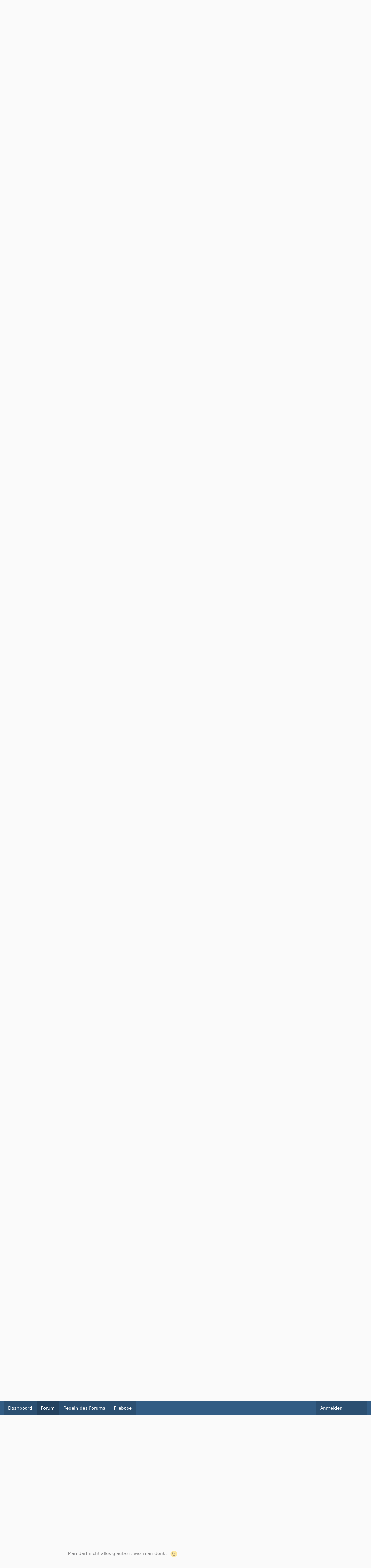

--- FILE ---
content_type: text/html; charset=UTF-8
request_url: https://www.qrpforum.de/forum/index.php?thread/12012-umfrage-der-eu-wegen-der-zeitumstellung/&postID=93323
body_size: 15031
content:









<!DOCTYPE html>
<html
    dir="ltr"
    lang="de"
    data-color-scheme="system"
>

<head>
	<meta charset="utf-8">
		
	<title>Umfrage der EU wegen der Zeitumstellung - Dies und Das - Forum für QRP und Selbstbau im Amateurfunk</title>
	
	<meta name="viewport" content="width=device-width, initial-scale=1">
<meta name="format-detection" content="telephone=no">
<meta property="og:site_name" content="Forum für QRP und Selbstbau im Amateurfunk">
<meta property="og:title" content="Umfrage der EU wegen der Zeitumstellung - Forum für QRP und Selbstbau im Amateurfunk">
<meta property="og:url" content="https://www.qrpforum.de/forum/index.php?thread/12012-umfrage-der-eu-wegen-der-zeitumstellung/">
<meta property="og:type" content="article">
<meta property="og:description" content="Hallo zusammen,
da die Zeitumstellung immer wieder nervt, tritt die EU jetzt an die EU-Bürger endlich heran und wir können jetzt wählen Ja oder Nein. Denkt bitte auch an an unsere Nutztiere, denn die innere Uhr wird auch bei denen wie bei uns…">
<meta name="description" content="Hallo zusammen,
da die Zeitumstellung immer wieder nervt, tritt die EU jetzt an die EU-Bürger endlich heran und wir können jetzt wählen Ja oder Nein. Denkt bitte auch an an unsere Nutztiere, denn die innere Uhr wird auch bei denen wie bei uns…">

<!-- Stylesheets -->
<link rel="stylesheet" type="text/css" href="https://www.qrpforum.de/style/style-1.css?m=1762847450">

<meta name="timezone" content="Europe/Berlin">


<script>
	var WCF_PATH = 'https://www.qrpforum.de/';
	var WSC_API_URL = 'https://www.qrpforum.de/';
	
	var LANGUAGE_ID = 1;
	var LANGUAGE_USE_INFORMAL_VARIANT = false;
	var TIME_NOW = 1763371967;
	var LAST_UPDATE_TIME = 1762847448;
	var ENABLE_DEBUG_MODE = false;
	var ENABLE_PRODUCTION_DEBUG_MODE = true;
	var ENABLE_DEVELOPER_TOOLS = false;
	var PAGE_TITLE = 'Forum für QRP und Selbstbau im Amateurfunk';
	
	var REACTION_TYPES = {"1":{"title":"Gef\u00e4llt mir","renderedIcon":"<img\n\tsrc=\"https:\/\/www.qrpforum.de\/images\/reaction\/like.svg\"\n\talt=\"Gef\u00e4llt mir\"\n\tclass=\"reactionType\"\n\tdata-reaction-type-id=\"1\"\n>","iconPath":"https:\/\/www.qrpforum.de\/images\/reaction\/like.svg","showOrder":1,"reactionTypeID":1,"isAssignable":1},"2":{"title":"Danke","renderedIcon":"<img\n\tsrc=\"https:\/\/www.qrpforum.de\/images\/reaction\/thanks.svg\"\n\talt=\"Danke\"\n\tclass=\"reactionType\"\n\tdata-reaction-type-id=\"2\"\n>","iconPath":"https:\/\/www.qrpforum.de\/images\/reaction\/thanks.svg","showOrder":2,"reactionTypeID":2,"isAssignable":1},"3":{"title":"Haha","renderedIcon":"<img\n\tsrc=\"https:\/\/www.qrpforum.de\/images\/reaction\/haha.svg\"\n\talt=\"Haha\"\n\tclass=\"reactionType\"\n\tdata-reaction-type-id=\"3\"\n>","iconPath":"https:\/\/www.qrpforum.de\/images\/reaction\/haha.svg","showOrder":3,"reactionTypeID":3,"isAssignable":1},"4":{"title":"Verwirrend","renderedIcon":"<img\n\tsrc=\"https:\/\/www.qrpforum.de\/images\/reaction\/confused.svg\"\n\talt=\"Verwirrend\"\n\tclass=\"reactionType\"\n\tdata-reaction-type-id=\"4\"\n>","iconPath":"https:\/\/www.qrpforum.de\/images\/reaction\/confused.svg","showOrder":4,"reactionTypeID":4,"isAssignable":1},"5":{"title":"Traurig","renderedIcon":"<img\n\tsrc=\"https:\/\/www.qrpforum.de\/images\/reaction\/sad.svg\"\n\talt=\"Traurig\"\n\tclass=\"reactionType\"\n\tdata-reaction-type-id=\"5\"\n>","iconPath":"https:\/\/www.qrpforum.de\/images\/reaction\/sad.svg","showOrder":5,"reactionTypeID":5,"isAssignable":1}};
	
	
		{
		const colorScheme = matchMedia("(prefers-color-scheme: dark)").matches ? "dark" : "light";
		document.documentElement.dataset.colorScheme = colorScheme;
	}
	</script>

<script src="https://www.qrpforum.de/js/WoltLabSuite/WebComponent.min.js?v=1762847448"></script>
<script src="https://www.qrpforum.de/js/preload/de.preload.js?v=1762847448"></script>

<script src="https://www.qrpforum.de/js/WoltLabSuite.Core.tiny.min.js?v=1762847448"></script>
<script>
requirejs.config({
	baseUrl: 'https://www.qrpforum.de/js',
	urlArgs: 't=1762847448'
	
});

window.addEventListener('pageshow', function(event) {
	if (event.persisted) {
		window.location.reload();
	}
});

</script>
<script src="https://www.qrpforum.de/js/WoltLabSuite.Forum.tiny.min.js?v=1762847448"></script>
<script src="https://www.qrpforum.de/js/WoltLabSuite.Filebase.tiny.min.js?v=1762847448"></script>
<noscript>
	<style>
		.jsOnly {
			display: none !important;
		}
		
		.noJsOnly {
			display: block !important;
		}
	</style>
</noscript>

<script type="application/ld+json">
{
"@context": "http://schema.org",
"@type": "WebSite",
"url": "https:\/\/www.qrpforum.de\/forum\/",
"potentialAction": {
"@type": "SearchAction",
"target": "https:\/\/www.qrpforum.de\/index.php?search\/&q={search_term_string}",
"query-input": "required name=search_term_string"
}
}
</script>
<link rel="apple-touch-icon" sizes="180x180" href="https://www.qrpforum.de/images/style-1/apple-touch-icon.png">
<link rel="manifest" href="https://www.qrpforum.de/images/style-1/manifest.json">
<link rel="icon" type="image/png" sizes="48x48" href="https://www.qrpforum.de/images/style-1/favicon-48x48.png">
<meta name="msapplication-config" content="https://www.qrpforum.de/images/style-1/browserconfig.xml">
<meta name="theme-color" content="#3a6d9c">
<script>
    {
        document.querySelector('meta[name="theme-color"]').content = window.getComputedStyle(document.documentElement).getPropertyValue("--wcfPageThemeColor");
    }
</script>

	
			<link rel="canonical" href="https://www.qrpforum.de/forum/index.php?thread/12012-umfrage-der-eu-wegen-der-zeitumstellung/">
		
					
		</head>

<body id="tpl_wbb_thread"
	itemscope itemtype="http://schema.org/WebPage" itemid="https://www.qrpforum.de/forum/index.php?thread/12012-umfrage-der-eu-wegen-der-zeitumstellung/"	data-template="thread" data-application="wbb" data-page-id="60" data-page-identifier="com.woltlab.wbb.Thread"	data-board-id="124" data-thread-id="12012"	class="">

<span id="top"></span>

<div id="pageContainer" class="pageContainer">
	
	
	<div id="pageHeaderContainer" class="pageHeaderContainer">
	<header id="pageHeader" class="pageHeader">
		<div id="pageHeaderPanel" class="pageHeaderPanel">
			<div class="layoutBoundary">
				<div class="box mainMenu" data-box-identifier="com.woltlab.wcf.MainMenu">
			
		
	<div class="boxContent">
		<nav aria-label="Hauptmenü">
	<ol class="boxMenu">
		
		
					<li class="" data-identifier="com.woltlab.wcf.Dashboard">
				<a href="https://www.qrpforum.de/index.php?dashboard/" class="boxMenuLink">
					<span class="boxMenuLinkTitle">Dashboard</span>
														</a>
				
				</li>				
									<li class="active" data-identifier="com.woltlab.wbb.BoardList">
				<a href="https://www.qrpforum.de/forum/" class="boxMenuLink" aria-current="page">
					<span class="boxMenuLinkTitle">Forum</span>
														</a>
				
				</li>				
									<li class="" data-identifier="com.woltlab.wcf.generic32">
				<a href="https://www.qrpforum.de/Nutzungsbedingungen.pdf" class="boxMenuLink">
					<span class="boxMenuLinkTitle">Regeln des Forums</span>
														</a>
				
				</li>				
									<li class="" data-identifier="com.woltlab.filebase.FileList">
				<a href="https://www.qrpforum.de/filebase/" class="boxMenuLink">
					<span class="boxMenuLinkTitle">Filebase</span>
														</a>
				
				</li>				
																	
		
	</ol>
</nav>	</div>
</div><button type="button" class="pageHeaderMenuMobile" aria-expanded="false" aria-label="Menü">
	<span class="pageHeaderMenuMobileInactive">
		<fa-icon size="32" name="bars"></fa-icon>
	</span>
	<span class="pageHeaderMenuMobileActive">
		<fa-icon size="32" name="xmark"></fa-icon>
	</span>
</button>
				
				<nav id="topMenu" class="userPanel">
	<ul class="userPanelItems">
									<li id="pageLanguageContainer">
					</li>
						<li id="userLogin">
				<a
					class="loginLink"
					href="https://www.qrpforum.de/index.php?login/&amp;url=https%3A%2F%2Fwww.qrpforum.de%2Fforum%2Findex.php%3Fthread%2F12012-umfrage-der-eu-wegen-der-zeitumstellung%2F%26postID%3D93323"
					rel="nofollow"
				>Anmelden</a>
			</li>
				
								
							
		<!-- page search -->
		<li>
			<a href="https://www.qrpforum.de/index.php?search/" id="userPanelSearchButton" class="jsTooltip" title="Suche"><fa-icon size="32" name="magnifying-glass"></fa-icon> <span>Suche</span></a>
		</li>
	</ul>
</nav>
	<a
		href="https://www.qrpforum.de/index.php?login/&amp;url=https%3A%2F%2Fwww.qrpforum.de%2Fforum%2Findex.php%3Fthread%2F12012-umfrage-der-eu-wegen-der-zeitumstellung%2F%26postID%3D93323"
		class="userPanelLoginLink jsTooltip"
		title="Anmelden"
		rel="nofollow"
	>
		<fa-icon size="32" name="arrow-right-to-bracket"></fa-icon>
	</a>
			</div>
		</div>
		
		<div id="pageHeaderFacade" class="pageHeaderFacade">
			<div class="layoutBoundary">
				<div id="pageHeaderLogo" class="pageHeaderLogo">
		
	<a href="https://www.qrpforum.de/forum/" aria-label="Forum für QRP und Selbstbau im Amateurfunk">
		<img src="https://www.qrpforum.de/images/style-1/pageLogo-47430d3c.jpg" alt="" class="pageHeaderLogoLarge" height="100" width="617" loading="eager">
		<img src="https://www.qrpforum.de/images/default-logo-small.png" alt="" class="pageHeaderLogoSmall" height="60" width="110" loading="eager">
		
		
	</a>
</div>
				
					

					
		
			
	
<button type="button" id="pageHeaderSearchMobile" class="pageHeaderSearchMobile" aria-expanded="false" aria-label="Suche">
	<fa-icon size="32" name="magnifying-glass"></fa-icon>
</button>

<div id="pageHeaderSearch" class="pageHeaderSearch">
	<form method="post" action="https://www.qrpforum.de/index.php?search/">
		<div id="pageHeaderSearchInputContainer" class="pageHeaderSearchInputContainer">
			<div class="pageHeaderSearchType dropdown">
				<a href="#" class="button dropdownToggle" id="pageHeaderSearchTypeSelect">
					<span class="pageHeaderSearchTypeLabel">Dieses Thema</span>
					<fa-icon size="16" name="caret-down" solid></fa-icon>
				</a>
				<ul class="dropdownMenu">
					<li><a href="#" data-extended-link="https://www.qrpforum.de/index.php?search/&amp;extended=1" data-object-type="everywhere">Alles</a></li>
					<li class="dropdownDivider"></li>
					
											<li><a href="#" data-extended-link="https://www.qrpforum.de/index.php?search/&amp;extended=1&amp;type=com.woltlab.wbb.post" data-object-type="com.woltlab.wbb.post" data-parameters='{ "threadID": 12012 }'>Dieses Thema</a></li>		<li><a href="#" data-extended-link="https://www.qrpforum.de/index.php?search/&amp;extended=1&amp;type=com.woltlab.wbb.post" data-object-type="com.woltlab.wbb.post" data-parameters='{ "boardID": 124 }'>Dieses Forum</a></li>
						
						<li class="dropdownDivider"></li>
					
					
																													<li><a href="#" data-extended-link="https://www.qrpforum.de/index.php?search/&amp;type=com.woltlab.wcf.page&amp;extended=1" data-object-type="com.woltlab.wcf.page">Seiten</a></li>
																																			<li><a href="#" data-extended-link="https://www.qrpforum.de/index.php?search/&amp;type=com.woltlab.wbb.post&amp;extended=1" data-object-type="com.woltlab.wbb.post">Forum</a></li>
																								<li><a href="#" data-extended-link="https://www.qrpforum.de/index.php?search/&amp;type=com.woltlab.filebase.file&amp;extended=1" data-object-type="com.woltlab.filebase.file">Dateien</a></li>
																								<li><a href="#" data-extended-link="https://www.qrpforum.de/index.php?search/&amp;type=com.woltlab.blog.entry&amp;extended=1" data-object-type="com.woltlab.blog.entry">Blog-Artikel</a></li>
																
					<li class="dropdownDivider"></li>
					<li><a class="pageHeaderSearchExtendedLink" href="https://www.qrpforum.de/index.php?search/&amp;extended=1">Erweiterte Suche</a></li>
				</ul>
			</div>
			
			<input type="search" name="q" id="pageHeaderSearchInput" class="pageHeaderSearchInput" placeholder="Suchbegriff eingeben" autocomplete="off" value="">
			
			<button type="submit" class="pageHeaderSearchInputButton button" title="Suche">
				<fa-icon size="16" name="magnifying-glass"></fa-icon>
			</button>
			
			<div id="pageHeaderSearchParameters"></div>
			
					</div>
	</form>
</div>

	</div>
		</div>
	</header>
	
	
</div>
	
	
	
	
	
	<div class="pageNavigation">
	<div class="layoutBoundary">
			<nav class="breadcrumbs" aria-label="Verlaufsnavigation">
		<ol class="breadcrumbs__list" itemprop="breadcrumb" itemscope itemtype="http://schema.org/BreadcrumbList">
			<li class="breadcrumbs__item" title="Forum für QRP und Selbstbau im Amateurfunk" itemprop="itemListElement" itemscope itemtype="http://schema.org/ListItem">
							<a class="breadcrumbs__link" href="https://www.qrpforum.de/forum/" itemprop="item">
																<span class="breadcrumbs__title" itemprop="name">Forum für QRP und Selbstbau im Amateurfunk</span>
							</a>
															<meta itemprop="position" content="1">
																					</li>
														
											<li class="breadcrumbs__item" title="Jugendforum" itemprop="itemListElement" itemscope itemtype="http://schema.org/ListItem">
							<a class="breadcrumbs__link" href="https://www.qrpforum.de/forum/index.php?board/117-jugendforum/" itemprop="item">
																<span class="breadcrumbs__title" itemprop="name">Jugendforum</span>
							</a>
															<meta itemprop="position" content="2">
																					</li>
														
											<li class="breadcrumbs__item" title="Dies und Das" itemprop="itemListElement" itemscope itemtype="http://schema.org/ListItem">
							<a class="breadcrumbs__link" href="https://www.qrpforum.de/forum/index.php?board/124-dies-und-das/" itemprop="item">
																	<span class="breadcrumbs__parent_indicator">
										<fa-icon size="16" name="arrow-left-long"></fa-icon>
									</span>
																<span class="breadcrumbs__title" itemprop="name">Dies und Das</span>
							</a>
															<meta itemprop="position" content="3">
																					</li>
		</ol>
	</nav>
	</div>
</div>
	
	
	
	<section id="main" class="main" role="main" 	itemprop="mainEntity" itemscope itemtype="http://schema.org/DiscussionForumPosting"
	itemid="https://www.qrpforum.de/forum/index.php?thread/12012-umfrage-der-eu-wegen-der-zeitumstellung/#post93295"
>
		<div class="layoutBoundary">
			

						
			<div id="content" class="content">
								
																<header class="contentHeader messageGroupContentHeader wbbThread" data-thread-id="12012" data-is-closed="0" data-is-deleted="0" data-is-disabled="0" data-is-sticky="0" data-is-announcement="0" data-is-link="0">
		<div class="contentHeaderIcon">
			<img src="[data-uri]" width="64" height="64" alt="" class="userAvatarImage">
															
		</div>

		<div class="contentHeaderTitle">
			<h1 class="contentTitle" itemprop="name headline">Umfrage der EU wegen der Zeitumstellung</h1>
			<ul class="inlineList contentHeaderMetaData">
				

				

									<li>
						<fa-icon size="16" name="user"></fa-icon>
						<a href="https://www.qrpforum.de/index.php?user/83-dc4lo/" data-object-id="83" class="userLink">DC4LO</a>					</li>
				
				<li>
					<fa-icon size="16" name="clock"></fa-icon>
					<a href="https://www.qrpforum.de/forum/index.php?thread/12012-umfrage-der-eu-wegen-der-zeitumstellung/"><woltlab-core-date-time date="2018-07-07T19:00:56+00:00">7. Juli 2018 um 21:00</woltlab-core-date-time></a>
				</li>

				
				
				
			</ul>

			<meta itemprop="url" content="https://www.qrpforum.de/forum/index.php?thread/12012-umfrage-der-eu-wegen-der-zeitumstellung/">
			<meta itemprop="commentCount" content="13">
					</div>

		
	</header>
													
				
				
				
				
				

				




	<div class="contentInteraction">
		
					<div class="contentInteractionButtonContainer">
				
									 <div class="contentInteractionShareButton">
						<button type="button" class="button small wsShareButton jsTooltip" title="Teilen" data-link="https://www.qrpforum.de/forum/index.php?thread/12012-umfrage-der-eu-wegen-der-zeitumstellung/" data-link-title="Umfrage der EU wegen der Zeitumstellung" data-bbcode="[thread]12012[/thread]">
		<fa-icon size="16" name="share-nodes"></fa-icon>
	</button>					</div>
				
							</div>
			</div>


	<div class="section">
		<ul
			class="wbbThreadPostList messageList jsClipboardContainer"
			data-is-last-page="true"
			data-last-post-time="1531229362"
			data-page-no="1"
			data-type="com.woltlab.wbb.post"
		>
							



			
		
		
		
	
	
			<li
			id="post93295"
			class="
				anchorFixedHeader
				messageGroupStarter											"
		>
			<article class="wbbPost message messageSidebarOrientationLeft jsClipboardObject jsMessage userOnlineGroupMarking3"
				data-post-id="93295" data-can-edit="0" data-can-edit-inline="0"
				data-is-closed="0" data-is-deleted="0" data-is-disabled="0"
								data-object-id="93295" data-object-type="com.woltlab.wbb.likeablePost" data-user-id="83"											>
				<meta itemprop="datePublished" content="2018-07-07T21:00:56+02:00">
													 
	
<aside role="presentation" class="messageSidebar member" itemprop="author" itemscope itemtype="http://schema.org/Person">
	<div class="messageAuthor">
		
		
								
							<div class="userAvatar">
					<a href="https://www.qrpforum.de/index.php?user/83-dc4lo/" aria-hidden="true" tabindex="-1"><img src="[data-uri]" width="128" height="128" alt="" class="userAvatarImage"></a>					
									</div>
						
			<div class="messageAuthorContainer">
				<a href="https://www.qrpforum.de/index.php?user/83-dc4lo/" class="username userLink" data-object-id="83" itemprop="url">
					<span itemprop="name">DC4LO</span>
				</a>
														
					
							</div>
			
							
				
							
						</div>
	
			
		
					
				
		
	</aside>
				
				<div class="messageContent">
					<header class="messageHeader">
						<div class="messageHeaderBox">
							<ul class="messageHeaderMetaData">
								<li><a href="https://www.qrpforum.de/forum/index.php?thread/12012-umfrage-der-eu-wegen-der-zeitumstellung/&amp;postID=93295#post93295" class="permalink messagePublicationTime"><woltlab-core-date-time date="2018-07-07T19:00:56+00:00">7. Juli 2018 um 21:00</woltlab-core-date-time></a></li>
								
								
							</ul>
							
							<ul class="messageStatus">
																																																
								
							</ul>
						</div>
						
						<ul class="messageQuickOptions">
															
														
															<li>
									<a href="https://www.qrpforum.de/forum/index.php?thread/12012-umfrage-der-eu-wegen-der-zeitumstellung/&amp;postID=93295#post93295" class="jsTooltip wsShareButton" title="Teilen" data-link-title="Umfrage der EU wegen der Zeitumstellung">#1</a>
								</li>
														
														
							
						</ul>
						
						
					</header>
					
					<div class="messageBody">
												
												
						
						
						<div class="messageText" itemprop="text">
														
							<p>Hallo zusammen,<br>da die Zeitumstellung immer wieder nervt, tritt die EU jetzt an die EU-Bürger endlich heran und wir können jetzt wählen Ja oder Nein. Denkt bitte auch an an unsere Nutztiere, denn die innere Uhr wird auch bei denen wie bei uns durcheinander gebracht. Die url ist hier:</p><p><a href="https://ec.europa.eu/eusurvey/runner/2018-summertime-arrangements" class="externalURL" target="_blank" rel="nofollow noopener ugc">https://ec.europa.eu/eusurvey/runne…me-arrangements</a></p><p>Ist oft überlastet aber ich schaffte mein Wahl … <img src="https://www.qrpforum.de/images/smilies/emojione/263a.png" alt=":)" title="smile" class="smiley" srcset="https://www.qrpforum.de/images/smilies/emojione/263a@2x.png 2x" height="23" width="23" loading="eager" translate="no"></p><p>73 und ein schönes Wochenende<br>Gerhard</p>						</div>
						
						
					</div>
					
					<footer class="messageFooter">
												
													<div class="messageSignature">
								<div><p>Vy 72/73 de Gerhard</p></div>
							</div>
												
						
						
						<div class="messageFooterNotes">
														
														
														
														
							
						</div>
						
						<div class="messageFooterGroup">
							
																					
							<ul class="messageFooterButtonsExtra buttonList smallButtons jsMobileNavigationExtra">
																																								
							</ul>
							
							<ul class="messageFooterButtons buttonList smallButtons jsMobileNavigation">
																																								
							</ul>
						</div>

						
					</footer>
				</div>
			</article>
		</li>
		
	
	
		
		
				
		
		
		
	
	
			<li
			id="post93297"
			class="
				anchorFixedHeader
															"
		>
			<article class="wbbPost message messageSidebarOrientationLeft jsClipboardObject jsMessage userOnlineGroupMarking3"
				data-post-id="93297" data-can-edit="0" data-can-edit-inline="0"
				data-is-closed="0" data-is-deleted="0" data-is-disabled="0"
								data-object-id="93297" data-object-type="com.woltlab.wbb.likeablePost" data-user-id="2309"													itemprop="comment"
					itemscope itemtype="http://schema.org/Comment"
					itemid="https://www.qrpforum.de/forum/index.php?thread/12012-umfrage-der-eu-wegen-der-zeitumstellung/&amp;postID=93297#post93297"
							>
				<meta itemprop="datePublished" content="2018-07-07T22:12:20+02:00">
													<meta itemprop="url" content="https://www.qrpforum.de/forum/index.php?thread/12012-umfrage-der-eu-wegen-der-zeitumstellung/&amp;postID=93297#post93297">
								
<aside role="presentation" class="messageSidebar member" itemprop="author" itemscope itemtype="http://schema.org/Person">
	<div class="messageAuthor">
		
		
								
							<div class="userAvatar">
					<a href="https://www.qrpforum.de/index.php?user/2309-df5ww/" aria-hidden="true" tabindex="-1"><img src="https://www.qrpforum.de/images/avatars/ee/351-ee045cb39b72168774574161eeb1932220308124.webp" width="128" height="128" alt="" class="userAvatarImage" loading="lazy"></a>					
									</div>
						
			<div class="messageAuthorContainer">
				<a href="https://www.qrpforum.de/index.php?user/2309-df5ww/" class="username userLink" data-object-id="2309" itemprop="url">
					<span itemprop="name">DF5WW</span>
				</a>
														
					
							</div>
			
							
				
							
						</div>
	
			
		
					
				
		
	</aside>
				
				<div class="messageContent">
					<header class="messageHeader">
						<div class="messageHeaderBox">
							<ul class="messageHeaderMetaData">
								<li><a href="https://www.qrpforum.de/forum/index.php?thread/12012-umfrage-der-eu-wegen-der-zeitumstellung/&amp;postID=93297#post93297" class="permalink messagePublicationTime"><woltlab-core-date-time date="2018-07-07T20:12:20+00:00">7. Juli 2018 um 22:12</woltlab-core-date-time></a></li>
								
								
							</ul>
							
							<ul class="messageStatus">
																																																
								
							</ul>
						</div>
						
						<ul class="messageQuickOptions">
															
														
															<li>
									<a href="https://www.qrpforum.de/forum/index.php?thread/12012-umfrage-der-eu-wegen-der-zeitumstellung/&amp;postID=93297#post93297" class="jsTooltip wsShareButton" title="Teilen" data-link-title="Umfrage der EU wegen der Zeitumstellung">#2</a>
								</li>
														
														
							
						</ul>
						
						
					</header>
					
					<div class="messageBody">
												
												
						
						
						<div class="messageText" itemprop="text">
														
							<p>Danke für den Hinweis, bin auch durch ...</p><p>Mir geht das getue mit Sommer-/Winterzeit eh schon seit Jahren gegen den Strich. Das was es bewirken sollte<br>hat es eh nicht gebracht ...</p><p><img src="https://www.qrpforum.de/images/smilies/emojione/1f44d.png" alt=":thumbup:" title="thumbup" class="smiley" srcset="https://www.qrpforum.de/images/smilies/emojione/1f44d@2x.png 2x" height="23" width="23" loading="eager" translate="no"></p>						</div>
						
						
					</div>
					
					<footer class="messageFooter">
												
													<div class="messageSignature">
								<div><p>73´s  Jürgen , <strong>ALT-512 SDR 10 Wtts</strong>, mittlerweile 50m endgespeist an der Luft + <strong>TS-790E</strong> für VHF/UHF mit Indoor X-30 und</p><p>4-Ele LPDA. Moxon für 6m/4m ebenfalls Indoor .... <strong>Xiegu G90 mit Eremit 18 AH LiFePO4</strong> und 12m Spidermast für outdoor.</p><p><a href="http://forum.log4om.com/" class="externalURL" target="_blank" rel="nofollow noopener ugc">Member Log4OM Alpha- &amp; Betatest Team</a></p></div>
							</div>
												
						
						
						<div class="messageFooterNotes">
														
														
														
														
							
						</div>
						
						<div class="messageFooterGroup">
							
																					
							<ul class="messageFooterButtonsExtra buttonList smallButtons jsMobileNavigationExtra">
																																								
							</ul>
							
							<ul class="messageFooterButtons buttonList smallButtons jsMobileNavigation">
																																								
							</ul>
						</div>

						
					</footer>
				</div>
			</article>
		</li>
		
	
	
		
		
				
		
		
		
	
	
			<li
			id="post93300"
			class="
				anchorFixedHeader
															"
		>
			<article class="wbbPost message messageSidebarOrientationLeft jsClipboardObject jsMessage userOnlineGroupMarking3"
				data-post-id="93300" data-can-edit="0" data-can-edit-inline="0"
				data-is-closed="0" data-is-deleted="0" data-is-disabled="0"
								data-object-id="93300" data-object-type="com.woltlab.wbb.likeablePost" data-user-id="1784"													itemprop="comment"
					itemscope itemtype="http://schema.org/Comment"
					itemid="https://www.qrpforum.de/forum/index.php?thread/12012-umfrage-der-eu-wegen-der-zeitumstellung/&amp;postID=93300#post93300"
							>
				<meta itemprop="datePublished" content="2018-07-08T00:39:02+02:00">
													<meta itemprop="url" content="https://www.qrpforum.de/forum/index.php?thread/12012-umfrage-der-eu-wegen-der-zeitumstellung/&amp;postID=93300#post93300">
								
<aside role="presentation" class="messageSidebar member" itemprop="author" itemscope itemtype="http://schema.org/Person">
	<div class="messageAuthor">
		
		
								
							<div class="userAvatar">
					<a href="https://www.qrpforum.de/index.php?user/1784-dl1dsn/" aria-hidden="true" tabindex="-1"><img src="https://www.qrpforum.de/images/avatars/86/485-86c171f69f68adef488b13d7096e1b707996ee14.webp" width="128" height="128" alt="" class="userAvatarImage" loading="lazy"></a>					
									</div>
						
			<div class="messageAuthorContainer">
				<a href="https://www.qrpforum.de/index.php?user/1784-dl1dsn/" class="username userLink" data-object-id="1784" itemprop="url">
					<span itemprop="name">DL1DSN</span>
				</a>
														
					
							</div>
			
							
				
							
						</div>
	
			
		
					
				
		
	</aside>
				
				<div class="messageContent">
					<header class="messageHeader">
						<div class="messageHeaderBox">
							<ul class="messageHeaderMetaData">
								<li><a href="https://www.qrpforum.de/forum/index.php?thread/12012-umfrage-der-eu-wegen-der-zeitumstellung/&amp;postID=93300#post93300" class="permalink messagePublicationTime"><woltlab-core-date-time date="2018-07-07T22:39:02+00:00">8. Juli 2018 um 00:39</woltlab-core-date-time></a></li>
								
								
							</ul>
							
							<ul class="messageStatus">
																																																
								
							</ul>
						</div>
						
						<ul class="messageQuickOptions">
															
														
															<li>
									<a href="https://www.qrpforum.de/forum/index.php?thread/12012-umfrage-der-eu-wegen-der-zeitumstellung/&amp;postID=93300#post93300" class="jsTooltip wsShareButton" title="Teilen" data-link-title="Umfrage der EU wegen der Zeitumstellung">#3</a>
								</li>
														
														
							
						</ul>
						
						
					</header>
					
					<div class="messageBody">
												
												
						
						
						<div class="messageText" itemprop="text">
														
							<p>Die Zeitumstellung hat mich nie gestört, nur bringt sie m.E. nichts. Was ich auf keinen Fall möchte : ganzjährig die Winterzeit. Das wäre eine Katastrophe für mich. Es wäre abends viel zu früh dunkel, speziell im Frühjahr und im Spätsommer. Im Winter ist es eh schon so, dass ich im dunkeln auf Arbeit fahre und im dunkeln wieder zurück. Die Dunkelheit nach Feierabend würde sich dann noch mehr ausweiten. <br>Also ich hab für durchgängig Sommerzeit gestimmt.<br>73<br>Markus</p>						</div>
						
						
					</div>
					
					<footer class="messageFooter">
												
												
						
						
						<div class="messageFooterNotes">
														
														
														
														
							
						</div>
						
						<div class="messageFooterGroup">
							
																					
							<ul class="messageFooterButtonsExtra buttonList smallButtons jsMobileNavigationExtra">
																																								
							</ul>
							
							<ul class="messageFooterButtons buttonList smallButtons jsMobileNavigation">
																																								
							</ul>
						</div>

						
					</footer>
				</div>
			</article>
		</li>
		
	
	
		
		
				
		
		
		
	
	
			<li
			id="post93301"
			class="
				anchorFixedHeader
															"
		>
			<article class="wbbPost message messageSidebarOrientationLeft jsClipboardObject jsMessage userOnlineGroupMarking3"
				data-post-id="93301" data-can-edit="0" data-can-edit-inline="0"
				data-is-closed="0" data-is-deleted="0" data-is-disabled="0"
								data-object-id="93301" data-object-type="com.woltlab.wbb.likeablePost" data-user-id="3038"													itemprop="comment"
					itemscope itemtype="http://schema.org/Comment"
					itemid="https://www.qrpforum.de/forum/index.php?thread/12012-umfrage-der-eu-wegen-der-zeitumstellung/&amp;postID=93301#post93301"
							>
				<meta itemprop="datePublished" content="2018-07-08T06:50:35+02:00">
													<meta itemprop="url" content="https://www.qrpforum.de/forum/index.php?thread/12012-umfrage-der-eu-wegen-der-zeitumstellung/&amp;postID=93301#post93301">
								
<aside role="presentation" class="messageSidebar member" itemprop="author" itemscope itemtype="http://schema.org/Person">
	<div class="messageAuthor">
		
		
								
							<div class="userAvatar">
					<a href="https://www.qrpforum.de/index.php?user/3038-dl8sfz/" aria-hidden="true" tabindex="-1"><img src="[data-uri]" width="128" height="128" alt="" class="userAvatarImage"></a>					
									</div>
						
			<div class="messageAuthorContainer">
				<a href="https://www.qrpforum.de/index.php?user/3038-dl8sfz/" class="username userLink" data-object-id="3038" itemprop="url">
					<span itemprop="name">DL8SFZ</span>
				</a>
														
					
							</div>
			
							
				
							
						</div>
	
			
		
					
				
		
	</aside>
				
				<div class="messageContent">
					<header class="messageHeader">
						<div class="messageHeaderBox">
							<ul class="messageHeaderMetaData">
								<li><a href="https://www.qrpforum.de/forum/index.php?thread/12012-umfrage-der-eu-wegen-der-zeitumstellung/&amp;postID=93301#post93301" class="permalink messagePublicationTime"><woltlab-core-date-time date="2018-07-08T04:50:35+00:00">8. Juli 2018 um 06:50</woltlab-core-date-time></a></li>
								
								
							</ul>
							
							<ul class="messageStatus">
																																																
								
							</ul>
						</div>
						
						<ul class="messageQuickOptions">
															
														
															<li>
									<a href="https://www.qrpforum.de/forum/index.php?thread/12012-umfrage-der-eu-wegen-der-zeitumstellung/&amp;postID=93301#post93301" class="jsTooltip wsShareButton" title="Teilen" data-link-title="Umfrage der EU wegen der Zeitumstellung">#4</a>
								</li>
														
														
							
						</ul>
						
						
					</header>
					
					<div class="messageBody">
												
												
						
						
						<div class="messageText" itemprop="text">
														
							<p>Das war auch mein Tun! Mir gefällt es auch, wenn man nach Feierabend auch noch etwas Licht um die Ohren hat.</p>						</div>
						
						
					</div>
					
					<footer class="messageFooter">
												
													<div class="messageSignature">
								<div><p>Man darf nicht alles glauben, was man denkt! <img src="https://www.qrpforum.de/images/smilies/emojione/1f609.png" alt=";)" title="wink" class="smiley" srcset="https://www.qrpforum.de/images/smilies/emojione/1f609@2x.png 2x" height="23" width="23" loading="eager" translate="no"></p></div>
							</div>
												
						
						
						<div class="messageFooterNotes">
														
														
														
														
							
						</div>
						
						<div class="messageFooterGroup">
							
																					
							<ul class="messageFooterButtonsExtra buttonList smallButtons jsMobileNavigationExtra">
																																								
							</ul>
							
							<ul class="messageFooterButtons buttonList smallButtons jsMobileNavigation">
																																								
							</ul>
						</div>

						
					</footer>
				</div>
			</article>
		</li>
		
	
	
		
		
				
		
		
		
	
	
			<li
			id="post93302"
			class="
				anchorFixedHeader
															"
		>
			<article class="wbbPost message messageSidebarOrientationLeft jsClipboardObject jsMessage userOnlineGroupMarking3"
				data-post-id="93302" data-can-edit="0" data-can-edit-inline="0"
				data-is-closed="0" data-is-deleted="0" data-is-disabled="0"
								data-object-id="93302" data-object-type="com.woltlab.wbb.likeablePost" data-user-id="2657"													itemprop="comment"
					itemscope itemtype="http://schema.org/Comment"
					itemid="https://www.qrpforum.de/forum/index.php?thread/12012-umfrage-der-eu-wegen-der-zeitumstellung/&amp;postID=93302#post93302"
							>
				<meta itemprop="datePublished" content="2018-07-08T09:49:33+02:00">
													<meta itemprop="url" content="https://www.qrpforum.de/forum/index.php?thread/12012-umfrage-der-eu-wegen-der-zeitumstellung/&amp;postID=93302#post93302">
								
<aside role="presentation" class="messageSidebar member" itemprop="author" itemscope itemtype="http://schema.org/Person">
	<div class="messageAuthor">
		
		
								
							<div class="userAvatar">
					<a href="https://www.qrpforum.de/index.php?user/2657-dg6sw/" aria-hidden="true" tabindex="-1"><img src="[data-uri]" width="128" height="128" alt="" class="userAvatarImage"></a>					
									</div>
						
			<div class="messageAuthorContainer">
				<a href="https://www.qrpforum.de/index.php?user/2657-dg6sw/" class="username userLink" data-object-id="2657" itemprop="url">
					<span itemprop="name">DG6SW</span>
				</a>
														
					
							</div>
			
							
				
							
						</div>
	
			
		
					
				
		
	</aside>
				
				<div class="messageContent">
					<header class="messageHeader">
						<div class="messageHeaderBox">
							<ul class="messageHeaderMetaData">
								<li><a href="https://www.qrpforum.de/forum/index.php?thread/12012-umfrage-der-eu-wegen-der-zeitumstellung/&amp;postID=93302#post93302" class="permalink messagePublicationTime"><woltlab-core-date-time date="2018-07-08T07:49:33+00:00">8. Juli 2018 um 09:49</woltlab-core-date-time></a></li>
								
								
							</ul>
							
							<ul class="messageStatus">
																																																
								
							</ul>
						</div>
						
						<ul class="messageQuickOptions">
															
														
															<li>
									<a href="https://www.qrpforum.de/forum/index.php?thread/12012-umfrage-der-eu-wegen-der-zeitumstellung/&amp;postID=93302#post93302" class="jsTooltip wsShareButton" title="Teilen" data-link-title="Umfrage der EU wegen der Zeitumstellung">#5</a>
								</li>
														
														
							
						</ul>
						
						
					</header>
					
					<div class="messageBody">
												
												
						
						
						<div class="messageText" itemprop="text">
														
							<p>Wer im Sommer abends Kinder ins Bett bringen soll, obwohl es noch lange hell ist, oder der im Winter morgens vor der Arbeit erst mal ne Stunde Schnee schippen muss, der plädiert ganz klar für die ganzjährige "Winterzeit".<br>Übrigens, es gibt keine "Winterzeit". Das ist die ganz normale mitteleuropäische Zeit MEZ. Damit hat man sehr lange gut gelebt, bis einige Verwaltungskünstler den Schwachsinn mit der Zeitumstellung einführten......<br>73<br>Marcus</p>						</div>
						
						
					</div>
					
					<footer class="messageFooter">
												
												
						
						
						<div class="messageFooterNotes">
														
														
														
														
							
						</div>
						
						<div class="messageFooterGroup">
							
																					
							<ul class="messageFooterButtonsExtra buttonList smallButtons jsMobileNavigationExtra">
																																								
							</ul>
							
							<ul class="messageFooterButtons buttonList smallButtons jsMobileNavigation">
																																								
							</ul>
						</div>

						
					</footer>
				</div>
			</article>
		</li>
		
	
	
		
		
				
		
		
		
	
	
			<li
			id="post93304"
			class="
				anchorFixedHeader
															"
		>
			<article class="wbbPost message messageSidebarOrientationLeft jsClipboardObject jsMessage userOnlineGroupMarking3"
				data-post-id="93304" data-can-edit="0" data-can-edit-inline="0"
				data-is-closed="0" data-is-deleted="0" data-is-disabled="0"
								data-object-id="93304" data-object-type="com.woltlab.wbb.likeablePost" data-user-id="1698"													itemprop="comment"
					itemscope itemtype="http://schema.org/Comment"
					itemid="https://www.qrpforum.de/forum/index.php?thread/12012-umfrage-der-eu-wegen-der-zeitumstellung/&amp;postID=93304#post93304"
							>
				<meta itemprop="datePublished" content="2018-07-08T10:40:43+02:00">
													<meta itemprop="url" content="https://www.qrpforum.de/forum/index.php?thread/12012-umfrage-der-eu-wegen-der-zeitumstellung/&amp;postID=93304#post93304">
								
<aside role="presentation" class="messageSidebar member" itemprop="author" itemscope itemtype="http://schema.org/Person">
	<div class="messageAuthor">
		
		
								
							<div class="userAvatar">
					<a href="https://www.qrpforum.de/index.php?user/1698-dl7bj/" aria-hidden="true" tabindex="-1"><img src="https://www.qrpforum.de/images/avatars/4c/725-4c665c919c3a1c03b7d44fe0252a152da97e5329.webp" width="128" height="128" alt="" class="userAvatarImage" loading="lazy"></a>					
									</div>
						
			<div class="messageAuthorContainer">
				<a href="https://www.qrpforum.de/index.php?user/1698-dl7bj/" class="username userLink" data-object-id="1698" itemprop="url">
					<span itemprop="name">DL7BJ</span>
				</a>
														
					
							</div>
			
							
				
							
						</div>
	
			
		
					
				
		
	</aside>
				
				<div class="messageContent">
					<header class="messageHeader">
						<div class="messageHeaderBox">
							<ul class="messageHeaderMetaData">
								<li><a href="https://www.qrpforum.de/forum/index.php?thread/12012-umfrage-der-eu-wegen-der-zeitumstellung/&amp;postID=93304#post93304" class="permalink messagePublicationTime"><woltlab-core-date-time date="2018-07-08T08:40:43+00:00">8. Juli 2018 um 10:40</woltlab-core-date-time></a></li>
								
								
							</ul>
							
							<ul class="messageStatus">
																																																
								
							</ul>
						</div>
						
						<ul class="messageQuickOptions">
															
														
															<li>
									<a href="https://www.qrpforum.de/forum/index.php?thread/12012-umfrage-der-eu-wegen-der-zeitumstellung/&amp;postID=93304#post93304" class="jsTooltip wsShareButton" title="Teilen" data-link-title="Umfrage der EU wegen der Zeitumstellung">#6</a>
								</li>
														
														
							
						</ul>
						
						
					</header>
					
					<div class="messageBody">
												
												
						
						
						<div class="messageText" itemprop="text">
														
							<p>Moin,</p><blockquote class="quoteBox collapsibleBbcode jsCollapsibleBbcode" cite="https://www.qrpforum.de/index.php?page=Thread&amp;postID=93303#post93303">
	<div class="quoteBoxIcon">
					<a href="https://www.qrpforum.de/index.php?user/404-dl1egr/" class="userLink" data-object-id="404" aria-hidden="true"><img src="https://www.qrpforum.de/images/avatars/de/443-de5448fee4108fb0cd038193b4717e2228497492.webp" width="24" height="24" alt="" class="userAvatarImage" loading="lazy"></a>
			</div>
	
	<div class="quoteBoxTitle">
									<a href="https://www.qrpforum.de/index.php?page=Thread&amp;postID=93303#post93303">Zitat von DL1EGR</a>
						</div>
	
	<div class="quoteBoxContent">
		<p>Die Menschen als Teil dessen würden gesünder leben, sich in die Natur einzupassen.</p>
	</div>
	
	</blockquote><p><br>also akt. gegen 05:00 aufstehen und gegen 22:00 schlafen gehen. Im Winter dann um 08:00 aufstehen und um 16:00 schlafen gehen. <img src="https://www.qrpforum.de/images/smilies/emojione/1f606.png" alt=":D" title="biggrin" class="smiley" srcset="https://www.qrpforum.de/images/smilies/emojione/1f606@2x.png 2x" height="23" width="23" loading="eager" translate="no"></p><p>Ich bin ja fuer die Abschaffung aller Zeitzonen, nur noch UTC, das langt.<br>73, Tom</p>						</div>
						
						
					</div>
					
					<footer class="messageFooter">
												
													<div class="messageSignature">
								<div><p><a href="https://isnix.de/" class="externalURL" target="_blank" rel="nofollow noopener ugc">isnix.de</a></p></div>
							</div>
												
						
						
						<div class="messageFooterNotes">
														
														
														
														
							
						</div>
						
						<div class="messageFooterGroup">
							
																					
							<ul class="messageFooterButtonsExtra buttonList smallButtons jsMobileNavigationExtra">
																																								
							</ul>
							
							<ul class="messageFooterButtons buttonList smallButtons jsMobileNavigation">
																																								
							</ul>
						</div>

						
					</footer>
				</div>
			</article>
		</li>
		
	
	
		
		
				
		
		
		
	
	
			<li
			id="post93306"
			class="
				anchorFixedHeader
															"
		>
			<article class="wbbPost message messageSidebarOrientationLeft jsClipboardObject jsMessage userOnlineGroupMarking3"
				data-post-id="93306" data-can-edit="0" data-can-edit-inline="0"
				data-is-closed="0" data-is-deleted="0" data-is-disabled="0"
								data-object-id="93306" data-object-type="com.woltlab.wbb.likeablePost" data-user-id="2323"													itemprop="comment"
					itemscope itemtype="http://schema.org/Comment"
					itemid="https://www.qrpforum.de/forum/index.php?thread/12012-umfrage-der-eu-wegen-der-zeitumstellung/&amp;postID=93306#post93306"
							>
				<meta itemprop="datePublished" content="2018-07-08T16:30:03+02:00">
													<meta itemprop="url" content="https://www.qrpforum.de/forum/index.php?thread/12012-umfrage-der-eu-wegen-der-zeitumstellung/&amp;postID=93306#post93306">
								
<aside role="presentation" class="messageSidebar member" itemprop="author" itemscope itemtype="http://schema.org/Person">
	<div class="messageAuthor">
		
		
								
							<div class="userAvatar">
					<a href="https://www.qrpforum.de/index.php?user/2323-dl2fn/" aria-hidden="true" tabindex="-1"><img src="[data-uri]" width="128" height="128" alt="" class="userAvatarImage"></a>					
									</div>
						
			<div class="messageAuthorContainer">
				<a href="https://www.qrpforum.de/index.php?user/2323-dl2fn/" class="username userLink" data-object-id="2323" itemprop="url">
					<span itemprop="name">DL2FN</span>
				</a>
														
					
							</div>
			
							
				
							
						</div>
	
			
		
					
				
		
	</aside>
				
				<div class="messageContent">
					<header class="messageHeader">
						<div class="messageHeaderBox">
							<ul class="messageHeaderMetaData">
								<li><a href="https://www.qrpforum.de/forum/index.php?thread/12012-umfrage-der-eu-wegen-der-zeitumstellung/&amp;postID=93306#post93306" class="permalink messagePublicationTime"><woltlab-core-date-time date="2018-07-08T14:30:03+00:00">8. Juli 2018 um 16:30</woltlab-core-date-time></a></li>
								
								
							</ul>
							
							<ul class="messageStatus">
																																																
								
							</ul>
						</div>
						
						<ul class="messageQuickOptions">
															
														
															<li>
									<a href="https://www.qrpforum.de/forum/index.php?thread/12012-umfrage-der-eu-wegen-der-zeitumstellung/&amp;postID=93306#post93306" class="jsTooltip wsShareButton" title="Teilen" data-link-title="Umfrage der EU wegen der Zeitumstellung">#7</a>
								</li>
														
														
							
						</ul>
						
						
					</header>
					
					<div class="messageBody">
												
												
						
						
						<div class="messageText" itemprop="text">
														
							<p>Ich verstehe die ganze Diskussion über die Umstellung zwischen Sommer- und Winterzeit nicht.</p><p>Wer im Schichtdienst arbeitet, ist permanent gezwungen, sich umzustellen. Die Erde wird sich weiter drehen, die Zeitzonen werden uns erhalten <br>bleiben und damit muss wer eine weite Reise unternehmen will, sich <br>freiwillig der Zeitumstellung aussetzen. Und ein großer Teil des hier aktiven Klientels macht es wahrscheinlich auch um seltener DX-Verbindungen wegen.</p><p>Die ganze Diskussion kommt doch aus der Ecke dieser unsäglichen Populisten und dort sollte man sie auch lassen. Schlimm genug, dass sich anscheinend die EU dafür nicht zu schade ist. Hier sollte so etwas nicht diskutiert werden.</p>						</div>
						
						
					</div>
					
					<footer class="messageFooter">
												
												
						
						
						<div class="messageFooterNotes">
														
														
														
														
							
						</div>
						
						<div class="messageFooterGroup">
							
																					
							<ul class="messageFooterButtonsExtra buttonList smallButtons jsMobileNavigationExtra">
																																								
							</ul>
							
							<ul class="messageFooterButtons buttonList smallButtons jsMobileNavigation">
																																								
							</ul>
						</div>

						
					</footer>
				</div>
			</article>
		</li>
		
	
	
		
		
				
		
		
		
	
	
			<li
			id="post93307"
			class="
				anchorFixedHeader
															"
		>
			<article class="wbbPost message messageSidebarOrientationLeft jsClipboardObject jsMessage userOnlineGroupMarking3"
				data-post-id="93307" data-can-edit="0" data-can-edit-inline="0"
				data-is-closed="0" data-is-deleted="0" data-is-disabled="0"
								data-object-id="93307" data-object-type="com.woltlab.wbb.likeablePost" data-user-id="2746"													itemprop="comment"
					itemscope itemtype="http://schema.org/Comment"
					itemid="https://www.qrpforum.de/forum/index.php?thread/12012-umfrage-der-eu-wegen-der-zeitumstellung/&amp;postID=93307#post93307"
							>
				<meta itemprop="datePublished" content="2018-07-08T17:51:31+02:00">
													<meta itemprop="url" content="https://www.qrpforum.de/forum/index.php?thread/12012-umfrage-der-eu-wegen-der-zeitumstellung/&amp;postID=93307#post93307">
								
<aside role="presentation" class="messageSidebar member" itemprop="author" itemscope itemtype="http://schema.org/Person">
	<div class="messageAuthor">
		
		
								
							<div class="userAvatar">
					<a href="https://www.qrpforum.de/index.php?user/2746-dl3pb/" aria-hidden="true" tabindex="-1"><img src="https://www.qrpforum.de/images/avatars/5f/262-5f0b2b6a0fc808503eea722f51eb0e4535130805.webp" width="128" height="128" alt="" class="userAvatarImage" loading="lazy"></a>					
									</div>
						
			<div class="messageAuthorContainer">
				<a href="https://www.qrpforum.de/index.php?user/2746-dl3pb/" class="username userLink" data-object-id="2746" itemprop="url">
					<span itemprop="name">DL3PB</span>
				</a>
														
					
							</div>
			
							
				
							
						</div>
	
			
		
					
				
		
	</aside>
				
				<div class="messageContent">
					<header class="messageHeader">
						<div class="messageHeaderBox">
							<ul class="messageHeaderMetaData">
								<li><a href="https://www.qrpforum.de/forum/index.php?thread/12012-umfrage-der-eu-wegen-der-zeitumstellung/&amp;postID=93307#post93307" class="permalink messagePublicationTime"><woltlab-core-date-time date="2018-07-08T15:51:31+00:00">8. Juli 2018 um 17:51</woltlab-core-date-time></a></li>
								
								
							</ul>
							
							<ul class="messageStatus">
																																																
								
							</ul>
						</div>
						
						<ul class="messageQuickOptions">
															
														
															<li>
									<a href="https://www.qrpforum.de/forum/index.php?thread/12012-umfrage-der-eu-wegen-der-zeitumstellung/&amp;postID=93307#post93307" class="jsTooltip wsShareButton" title="Teilen" data-link-title="Umfrage der EU wegen der Zeitumstellung">#8</a>
								</li>
														
														
							
						</ul>
						
						
					</header>
					
					<div class="messageBody">
												
												
						
						
						<div class="messageText" itemprop="text">
														
							<blockquote class="quoteBox collapsibleBbcode jsCollapsibleBbcode" cite="https://www.qrpforum.de/index.php?page=Thread&amp;postID=93306#post93306">
	<div class="quoteBoxIcon">
					<a href="https://www.qrpforum.de/index.php?user/2323-dl2fn/" class="userLink" data-object-id="2323" aria-hidden="true"><img src="[data-uri]" width="24" height="24" alt="" class="userAvatarImage"></a>
			</div>
	
	<div class="quoteBoxTitle">
									<a href="https://www.qrpforum.de/index.php?page=Thread&amp;postID=93306#post93306">Zitat von DL2FN</a>
						</div>
	
	<div class="quoteBoxContent">
		<p>Hier sollte so etwas nicht diskutiert werden</p>
	</div>
	
	</blockquote><p>Darüber kann man sicher unterschiedlicher Meinung sein, allerdings der Vergleich mit einer Reise über mehrere Zeitzonen hinkt.<br>Der Reisende erfährt am Zielort eine Synchronisation seiner inneren Uhr durch die Tageshelligkeit, dass ist etwas ganz anderes, als bei unverändertem Verlauf der Tageshelligkeit einfach die Uhrzeit umzubenennen.<br>73<br>Peter/DL3PB</p>						</div>
						
						
					</div>
					
					<footer class="messageFooter">
												
												
						
						
						<div class="messageFooterNotes">
														
														
														
														
							
						</div>
						
						<div class="messageFooterGroup">
							
																					
							<ul class="messageFooterButtonsExtra buttonList smallButtons jsMobileNavigationExtra">
																																								
							</ul>
							
							<ul class="messageFooterButtons buttonList smallButtons jsMobileNavigation">
																																								
							</ul>
						</div>

						
					</footer>
				</div>
			</article>
		</li>
		
	
	
		
		
				
		
		
		
	
	
			<li
			id="post93308"
			class="
				anchorFixedHeader
															"
		>
			<article class="wbbPost message messageSidebarOrientationLeft jsClipboardObject jsMessage userOnlineGroupMarking3"
				data-post-id="93308" data-can-edit="0" data-can-edit-inline="0"
				data-is-closed="0" data-is-deleted="0" data-is-disabled="0"
								data-object-id="93308" data-object-type="com.woltlab.wbb.likeablePost" data-user-id="3038"													itemprop="comment"
					itemscope itemtype="http://schema.org/Comment"
					itemid="https://www.qrpforum.de/forum/index.php?thread/12012-umfrage-der-eu-wegen-der-zeitumstellung/&amp;postID=93308#post93308"
							>
				<meta itemprop="datePublished" content="2018-07-08T20:15:20+02:00">
													<meta itemprop="url" content="https://www.qrpforum.de/forum/index.php?thread/12012-umfrage-der-eu-wegen-der-zeitumstellung/&amp;postID=93308#post93308">
								
<aside role="presentation" class="messageSidebar member" itemprop="author" itemscope itemtype="http://schema.org/Person">
	<div class="messageAuthor">
		
		
								
							<div class="userAvatar">
					<a href="https://www.qrpforum.de/index.php?user/3038-dl8sfz/" aria-hidden="true" tabindex="-1"><img src="[data-uri]" width="128" height="128" alt="" class="userAvatarImage"></a>					
									</div>
						
			<div class="messageAuthorContainer">
				<a href="https://www.qrpforum.de/index.php?user/3038-dl8sfz/" class="username userLink" data-object-id="3038" itemprop="url">
					<span itemprop="name">DL8SFZ</span>
				</a>
														
					
							</div>
			
							
				
							
						</div>
	
			
		
					
				
		
	</aside>
				
				<div class="messageContent">
					<header class="messageHeader">
						<div class="messageHeaderBox">
							<ul class="messageHeaderMetaData">
								<li><a href="https://www.qrpforum.de/forum/index.php?thread/12012-umfrage-der-eu-wegen-der-zeitumstellung/&amp;postID=93308#post93308" class="permalink messagePublicationTime"><woltlab-core-date-time date="2018-07-08T18:15:20+00:00">8. Juli 2018 um 20:15</woltlab-core-date-time></a></li>
								
								
							</ul>
							
							<ul class="messageStatus">
																																																
								
							</ul>
						</div>
						
						<ul class="messageQuickOptions">
															
														
															<li>
									<a href="https://www.qrpforum.de/forum/index.php?thread/12012-umfrage-der-eu-wegen-der-zeitumstellung/&amp;postID=93308#post93308" class="jsTooltip wsShareButton" title="Teilen" data-link-title="Umfrage der EU wegen der Zeitumstellung">#9</a>
								</li>
														
														
							
						</ul>
						
						
					</header>
					
					<div class="messageBody">
												
												
						
						
						<div class="messageText" itemprop="text">
														
							<blockquote class="quoteBox collapsibleBbcode jsCollapsibleBbcode" cite="https://www.qrpforum.de/index.php?page=Thread&amp;postID=93306#post93306">
	<div class="quoteBoxIcon">
					<a href="https://www.qrpforum.de/index.php?user/2323-dl2fn/" class="userLink" data-object-id="2323" aria-hidden="true"><img src="[data-uri]" width="24" height="24" alt="" class="userAvatarImage"></a>
			</div>
	
	<div class="quoteBoxTitle">
									<a href="https://www.qrpforum.de/index.php?page=Thread&amp;postID=93306#post93306">Zitat von DL2FN</a>
						</div>
	
	<div class="quoteBoxContent">
		<p><br>Wer im Schichtdienst arbeitet, ist permanent gezwungen, sich umzustellen.</p>
	</div>
	
	</blockquote><blockquote class="quoteBox collapsibleBbcode jsCollapsibleBbcode" cite="https://www.qrpforum.de/index.php?page=Thread&amp;postID=93306#post93306">
	<div class="quoteBoxIcon">
					<a href="https://www.qrpforum.de/index.php?user/2323-dl2fn/" class="userLink" data-object-id="2323" aria-hidden="true"><img src="[data-uri]" width="24" height="24" alt="" class="userAvatarImage"></a>
			</div>
	
	<div class="quoteBoxTitle">
									<a href="https://www.qrpforum.de/index.php?page=Thread&amp;postID=93306#post93306">Zitat von DL2FN</a>
						</div>
	
	<div class="quoteBoxContent">
		<p>Die ganze Diskussion kommt doch aus der Ecke dieser unsäglichen Populisten und dort sollte man sie auch lassen. Schlimm genug, dass sich anscheinend die EU dafür nicht zu schade ist. Hier sollte so etwas nicht diskutiert werden.</p>
	</div>
	
	</blockquote><p><br>Allerdings setzt der Schichtarbeiter den Wechsel nicht zudem den ganzen Bürgern mit auf, die mit der Schicht nichts am Hut haben! Zudem gibt es auch da Leute (wie mich), die das keine 3 Monate durchhalten würden.</p><p><br></p><p>Und alles den sogenannten Populisten unter zu jubeln ist kokolores. Die mögen vielleicht die Abschaffung befürworten, das tun aber viele Millionen von Bürgern in der EU aber auch!</p><p><br></p><p>Wenn man tatsächlich zu etwas befragt wird, sollte man das auch in Anspruch nehmen. Es gibt Menschen in der BRD, die wünschen sich zu jedem Mist einen Bürgerentscheid...</p>						</div>
						
						
					</div>
					
					<footer class="messageFooter">
												
													<div class="messageSignature">
								<div><p>Man darf nicht alles glauben, was man denkt! <img src="https://www.qrpforum.de/images/smilies/emojione/1f609.png" alt=";)" title="wink" class="smiley" srcset="https://www.qrpforum.de/images/smilies/emojione/1f609@2x.png 2x" height="23" width="23" loading="eager" translate="no"></p></div>
							</div>
												
						
						
						<div class="messageFooterNotes">
														
														
														
														
							
						</div>
						
						<div class="messageFooterGroup">
							
																					
							<ul class="messageFooterButtonsExtra buttonList smallButtons jsMobileNavigationExtra">
																																								
							</ul>
							
							<ul class="messageFooterButtons buttonList smallButtons jsMobileNavigation">
																																								
							</ul>
						</div>

						
					</footer>
				</div>
			</article>
		</li>
		
	
	
		
		
				
		
		
		
	
	
			<li
			id="post93315"
			class="
				anchorFixedHeader
															"
		>
			<article class="wbbPost message messageSidebarOrientationLeft jsClipboardObject jsMessage userOnlineGroupMarking3"
				data-post-id="93315" data-can-edit="0" data-can-edit-inline="0"
				data-is-closed="0" data-is-deleted="0" data-is-disabled="0"
								data-object-id="93315" data-object-type="com.woltlab.wbb.likeablePost" data-user-id="3201"													itemprop="comment"
					itemscope itemtype="http://schema.org/Comment"
					itemid="https://www.qrpforum.de/forum/index.php?thread/12012-umfrage-der-eu-wegen-der-zeitumstellung/&amp;postID=93315#post93315"
							>
				<meta itemprop="datePublished" content="2018-07-10T08:49:19+02:00">
													<meta itemprop="url" content="https://www.qrpforum.de/forum/index.php?thread/12012-umfrage-der-eu-wegen-der-zeitumstellung/&amp;postID=93315#post93315">
								
<aside role="presentation" class="messageSidebar member" itemprop="author" itemscope itemtype="http://schema.org/Person">
	<div class="messageAuthor">
		
		
								
							<div class="userAvatar">
					<a href="https://www.qrpforum.de/index.php?user/3201-dm4re/" aria-hidden="true" tabindex="-1"><img src="[data-uri]" width="128" height="128" alt="" class="userAvatarImage"></a>					
									</div>
						
			<div class="messageAuthorContainer">
				<a href="https://www.qrpforum.de/index.php?user/3201-dm4re/" class="username userLink" data-object-id="3201" itemprop="url">
					<span itemprop="name">DM4RE</span>
				</a>
														
					
							</div>
			
							
				
							
						</div>
	
			
		
					
				
		
	</aside>
				
				<div class="messageContent">
					<header class="messageHeader">
						<div class="messageHeaderBox">
							<ul class="messageHeaderMetaData">
								<li><a href="https://www.qrpforum.de/forum/index.php?thread/12012-umfrage-der-eu-wegen-der-zeitumstellung/&amp;postID=93315#post93315" class="permalink messagePublicationTime"><woltlab-core-date-time date="2018-07-10T06:49:19+00:00">10. Juli 2018 um 08:49</woltlab-core-date-time></a></li>
								
								
							</ul>
							
							<ul class="messageStatus">
																																																
								
							</ul>
						</div>
						
						<ul class="messageQuickOptions">
															
														
															<li>
									<a href="https://www.qrpforum.de/forum/index.php?thread/12012-umfrage-der-eu-wegen-der-zeitumstellung/&amp;postID=93315#post93315" class="jsTooltip wsShareButton" title="Teilen" data-link-title="Umfrage der EU wegen der Zeitumstellung">#10</a>
								</li>
														
														
							
						</ul>
						
						
					</header>
					
					<div class="messageBody">
												
												
						
						
						<div class="messageText" itemprop="text">
														
							<p>Einfach die Zeiger der Uhr vor oder zurück drehen ist wider der Natur!</p>						</div>
						
						
					</div>
					
					<footer class="messageFooter">
												
												
						
						
						<div class="messageFooterNotes">
														
														
														
														
							
						</div>
						
						<div class="messageFooterGroup">
							
																					
							<ul class="messageFooterButtonsExtra buttonList smallButtons jsMobileNavigationExtra">
																																								
							</ul>
							
							<ul class="messageFooterButtons buttonList smallButtons jsMobileNavigation">
																																								
							</ul>
						</div>

						
					</footer>
				</div>
			</article>
		</li>
		
	
	
		
		
				
		
		
		
	
	
			<li
			id="post93317"
			class="
				anchorFixedHeader
															"
		>
			<article class="wbbPost message messageSidebarOrientationLeft jsClipboardObject jsMessage userOnlineGroupMarking3"
				data-post-id="93317" data-can-edit="0" data-can-edit-inline="0"
				data-is-closed="0" data-is-deleted="0" data-is-disabled="0"
								data-object-id="93317" data-object-type="com.woltlab.wbb.likeablePost" data-user-id="419"													itemprop="comment"
					itemscope itemtype="http://schema.org/Comment"
					itemid="https://www.qrpforum.de/forum/index.php?thread/12012-umfrage-der-eu-wegen-der-zeitumstellung/&amp;postID=93317#post93317"
							>
				<meta itemprop="datePublished" content="2018-07-10T12:05:24+02:00">
													<meta itemprop="url" content="https://www.qrpforum.de/forum/index.php?thread/12012-umfrage-der-eu-wegen-der-zeitumstellung/&amp;postID=93317#post93317">
								
<aside role="presentation" class="messageSidebar member" itemprop="author" itemscope itemtype="http://schema.org/Person">
	<div class="messageAuthor">
		
		
								
							<div class="userAvatar">
					<a href="https://www.qrpforum.de/index.php?user/419-df7bl/" aria-hidden="true" tabindex="-1"><img src="[data-uri]" width="128" height="128" alt="" class="userAvatarImage"></a>					
									</div>
						
			<div class="messageAuthorContainer">
				<a href="https://www.qrpforum.de/index.php?user/419-df7bl/" class="username userLink" data-object-id="419" itemprop="url">
					<span itemprop="name">DF7BL</span>
				</a>
														
					
							</div>
			
							
				
							
						</div>
	
			
		
					
				
		
	</aside>
				
				<div class="messageContent">
					<header class="messageHeader">
						<div class="messageHeaderBox">
							<ul class="messageHeaderMetaData">
								<li><a href="https://www.qrpforum.de/forum/index.php?thread/12012-umfrage-der-eu-wegen-der-zeitumstellung/&amp;postID=93317#post93317" class="permalink messagePublicationTime"><woltlab-core-date-time date="2018-07-10T10:05:24+00:00">10. Juli 2018 um 12:05</woltlab-core-date-time></a></li>
								
								
							</ul>
							
							<ul class="messageStatus">
																																																
								
							</ul>
						</div>
						
						<ul class="messageQuickOptions">
															
														
															<li>
									<a href="https://www.qrpforum.de/forum/index.php?thread/12012-umfrage-der-eu-wegen-der-zeitumstellung/&amp;postID=93317#post93317" class="jsTooltip wsShareButton" title="Teilen" data-link-title="Umfrage der EU wegen der Zeitumstellung">#11</a>
								</li>
														
														
							
						</ul>
						
						
					</header>
					
					<div class="messageBody">
												
												
						
						
						<div class="messageText" itemprop="text">
														
							<p>Na ja, manchmal denke ich auch das jede Uhr gegen meine Natur ist.<br>just my 50C´s</p>						</div>
						
						
					</div>
					
					<footer class="messageFooter">
												
													<div class="messageSignature">
								<div><p>Uwe df7bl</p><p>Wenn Du meinst etwas geht nicht, dann störe nicht die, die es gerade machen.</p></div>
							</div>
												
						
						
						<div class="messageFooterNotes">
														
														
														
														
							
						</div>
						
						<div class="messageFooterGroup">
							
																					
							<ul class="messageFooterButtonsExtra buttonList smallButtons jsMobileNavigationExtra">
																																								
							</ul>
							
							<ul class="messageFooterButtons buttonList smallButtons jsMobileNavigation">
																																								
							</ul>
						</div>

						
					</footer>
				</div>
			</article>
		</li>
		
	
	
		
		
				
		
		
		
	
	
			<li
			id="post93319"
			class="
				anchorFixedHeader
															"
		>
			<article class="wbbPost message messageSidebarOrientationLeft jsClipboardObject jsMessage userOnlineGroupMarking3"
				data-post-id="93319" data-can-edit="0" data-can-edit-inline="0"
				data-is-closed="0" data-is-deleted="0" data-is-disabled="0"
								data-object-id="93319" data-object-type="com.woltlab.wbb.likeablePost" data-user-id="2309"													itemprop="comment"
					itemscope itemtype="http://schema.org/Comment"
					itemid="https://www.qrpforum.de/forum/index.php?thread/12012-umfrage-der-eu-wegen-der-zeitumstellung/&amp;postID=93319#post93319"
							>
				<meta itemprop="datePublished" content="2018-07-10T13:49:08+02:00">
													<meta itemprop="url" content="https://www.qrpforum.de/forum/index.php?thread/12012-umfrage-der-eu-wegen-der-zeitumstellung/&amp;postID=93319#post93319">
								
<aside role="presentation" class="messageSidebar member" itemprop="author" itemscope itemtype="http://schema.org/Person">
	<div class="messageAuthor">
		
		
								
							<div class="userAvatar">
					<a href="https://www.qrpforum.de/index.php?user/2309-df5ww/" aria-hidden="true" tabindex="-1"><img src="https://www.qrpforum.de/images/avatars/ee/351-ee045cb39b72168774574161eeb1932220308124.webp" width="128" height="128" alt="" class="userAvatarImage" loading="lazy"></a>					
									</div>
						
			<div class="messageAuthorContainer">
				<a href="https://www.qrpforum.de/index.php?user/2309-df5ww/" class="username userLink" data-object-id="2309" itemprop="url">
					<span itemprop="name">DF5WW</span>
				</a>
														
					
							</div>
			
							
				
							
						</div>
	
			
		
					
				
		
	</aside>
				
				<div class="messageContent">
					<header class="messageHeader">
						<div class="messageHeaderBox">
							<ul class="messageHeaderMetaData">
								<li><a href="https://www.qrpforum.de/forum/index.php?thread/12012-umfrage-der-eu-wegen-der-zeitumstellung/&amp;postID=93319#post93319" class="permalink messagePublicationTime"><woltlab-core-date-time date="2018-07-10T11:49:08+00:00">10. Juli 2018 um 13:49</woltlab-core-date-time></a></li>
								
								
							</ul>
							
							<ul class="messageStatus">
																																																
								
							</ul>
						</div>
						
						<ul class="messageQuickOptions">
															
														
															<li>
									<a href="https://www.qrpforum.de/forum/index.php?thread/12012-umfrage-der-eu-wegen-der-zeitumstellung/&amp;postID=93319#post93319" class="jsTooltip wsShareButton" title="Teilen" data-link-title="Umfrage der EU wegen der Zeitumstellung">#12</a>
								</li>
														
														
							
						</ul>
						
						
					</header>
					
					<div class="messageBody">
												
												
						
						
						<div class="messageText" itemprop="text">
														
							<p>Insbesondere auch dann wenn man den Unterschied zwischen Arbeitnehmer- und Arbeitgeberuhren sieht ....</p><p><br></p><p>[Blockierte Grafik: <a href="https://www.smilies.4-user.de/include/Grosse/smilie-gross_339.gif" class="externalURL" target="_blank" rel="nofollow noopener ugc">https://www.smilies.4-user.de/include/Grosse/smilie-gross_339.gif</a>]</p>						</div>
						
						
					</div>
					
					<footer class="messageFooter">
												
													<div class="messageSignature">
								<div><p>73´s  Jürgen , <strong>ALT-512 SDR 10 Wtts</strong>, mittlerweile 50m endgespeist an der Luft + <strong>TS-790E</strong> für VHF/UHF mit Indoor X-30 und</p><p>4-Ele LPDA. Moxon für 6m/4m ebenfalls Indoor .... <strong>Xiegu G90 mit Eremit 18 AH LiFePO4</strong> und 12m Spidermast für outdoor.</p><p><a href="http://forum.log4om.com/" class="externalURL" target="_blank" rel="nofollow noopener ugc">Member Log4OM Alpha- &amp; Betatest Team</a></p></div>
							</div>
												
						
						
						<div class="messageFooterNotes">
														
														
														
														
							
						</div>
						
						<div class="messageFooterGroup">
							
																					
							<ul class="messageFooterButtonsExtra buttonList smallButtons jsMobileNavigationExtra">
																																								
							</ul>
							
							<ul class="messageFooterButtons buttonList smallButtons jsMobileNavigation">
																																								
							</ul>
						</div>

						
					</footer>
				</div>
			</article>
		</li>
		
	
	
		
		
				
		
		
		
	
	
			<li
			id="post93321"
			class="
				anchorFixedHeader
															"
		>
			<article class="wbbPost message messageSidebarOrientationLeft jsClipboardObject jsMessage userOnlineGroupMarking3"
				data-post-id="93321" data-can-edit="0" data-can-edit-inline="0"
				data-is-closed="0" data-is-deleted="0" data-is-disabled="0"
								data-object-id="93321" data-object-type="com.woltlab.wbb.likeablePost" data-user-id="1784"													itemprop="comment"
					itemscope itemtype="http://schema.org/Comment"
					itemid="https://www.qrpforum.de/forum/index.php?thread/12012-umfrage-der-eu-wegen-der-zeitumstellung/&amp;postID=93321#post93321"
							>
				<meta itemprop="datePublished" content="2018-07-10T15:16:10+02:00">
													<meta itemprop="url" content="https://www.qrpforum.de/forum/index.php?thread/12012-umfrage-der-eu-wegen-der-zeitumstellung/&amp;postID=93321#post93321">
								
<aside role="presentation" class="messageSidebar member" itemprop="author" itemscope itemtype="http://schema.org/Person">
	<div class="messageAuthor">
		
		
								
							<div class="userAvatar">
					<a href="https://www.qrpforum.de/index.php?user/1784-dl1dsn/" aria-hidden="true" tabindex="-1"><img src="https://www.qrpforum.de/images/avatars/86/485-86c171f69f68adef488b13d7096e1b707996ee14.webp" width="128" height="128" alt="" class="userAvatarImage" loading="lazy"></a>					
									</div>
						
			<div class="messageAuthorContainer">
				<a href="https://www.qrpforum.de/index.php?user/1784-dl1dsn/" class="username userLink" data-object-id="1784" itemprop="url">
					<span itemprop="name">DL1DSN</span>
				</a>
														
					
							</div>
			
							
				
							
						</div>
	
			
		
					
				
		
	</aside>
				
				<div class="messageContent">
					<header class="messageHeader">
						<div class="messageHeaderBox">
							<ul class="messageHeaderMetaData">
								<li><a href="https://www.qrpforum.de/forum/index.php?thread/12012-umfrage-der-eu-wegen-der-zeitumstellung/&amp;postID=93321#post93321" class="permalink messagePublicationTime"><woltlab-core-date-time date="2018-07-10T13:16:10+00:00">10. Juli 2018 um 15:16</woltlab-core-date-time></a></li>
								
								
							</ul>
							
							<ul class="messageStatus">
																																																
								
							</ul>
						</div>
						
						<ul class="messageQuickOptions">
															
														
															<li>
									<a href="https://www.qrpforum.de/forum/index.php?thread/12012-umfrage-der-eu-wegen-der-zeitumstellung/&amp;postID=93321#post93321" class="jsTooltip wsShareButton" title="Teilen" data-link-title="Umfrage der EU wegen der Zeitumstellung">#13</a>
								</li>
														
														
							
						</ul>
						
						
					</header>
					
					<div class="messageBody">
												
												
						
						
						<div class="messageText" itemprop="text">
														
							<p>Spannend wird ja, ob wir noch mehr Freiheiten der Wirtschaft opfern müssen indem z.B. die Zeitzonen noch mehr vereinheitlicht werden<br>im Zusammenhang mit der evt. Abschaffung der Uhren-Dreherei.<br>Will man mit der Umfrage also nur sehen, wieviele Leute man gegen sich aufbringt oder will man wirklich die Meinung der Leute wissen ?<br>Letzteres kann ich mir kaum vorstellen - es wird aber suggeriert durch die Box am Ende wo man sogar noch "Freitext" eingeben kann.<br>Wer soll das von Millionen Leuten lesen ? <br>Kommt mir alles etwas "spanisch " vor (so wie dieser Sommer im allgemeinen, der ja nun seit April kaum Regen gebracht hat in unserer Region, aber das ist eine andere Baustelle).</p><p>Noch eine Bemerkung zu dem OMs die so gern mit der 'natürlichen' Zeit argumentieren, die sich gern vom Sonnen-Auf- und Untergang leiten lassen:<br>Es gibt leider Phasen im Leben, wo das für den einen oder anderen nicht ganz klappt, also wenn man kleine Kinder hat, oder 'Pubertiere', oder<br>eine 40+x Stunden-Woche wo man im Team mit anderen in der Firma und im Ausland zusammenarbeiten muss, Dienstreisen, Schichtarbeit uvm.<br>Jeder hat da andere Randbedingungen - sicher, aber ich finde es steigert deutlich die Lebensqualität, wenn ich z.B. Anfang September oder im Mai<br>auch nach Feierabend noch 1 oder 2 Std. auf dem Grundstück werkeln kann ohne Kunstlicht. Kann vermutlich jemand anderes in West-Frankreich nicht nachvollziehen.<br>Deshalb meine ich : es sollten auch weiterhin für jeden zumindest einigermaßen passende Zeitzonen geben.</p><p><br></p><p>73<br>Markus</p>						</div>
						
						
					</div>
					
					<footer class="messageFooter">
												
												
						
						
						<div class="messageFooterNotes">
														
														
														
														
							
						</div>
						
						<div class="messageFooterGroup">
							
																					
							<ul class="messageFooterButtonsExtra buttonList smallButtons jsMobileNavigationExtra">
																																								
							</ul>
							
							<ul class="messageFooterButtons buttonList smallButtons jsMobileNavigation">
																																								
							</ul>
						</div>

						
					</footer>
				</div>
			</article>
		</li>
		
	
	
		
		
				
		
		
		
	
	
			<li
			id="post93323"
			class="
				anchorFixedHeader
															"
		>
			<article class="wbbPost message messageSidebarOrientationLeft jsClipboardObject jsMessage userOnlineGroupMarking3"
				data-post-id="93323" data-can-edit="0" data-can-edit-inline="0"
				data-is-closed="0" data-is-deleted="0" data-is-disabled="0"
								data-object-id="93323" data-object-type="com.woltlab.wbb.likeablePost" data-user-id="3038"													itemprop="comment"
					itemscope itemtype="http://schema.org/Comment"
					itemid="https://www.qrpforum.de/forum/index.php?thread/12012-umfrage-der-eu-wegen-der-zeitumstellung/&amp;postID=93323#post93323"
							>
				<meta itemprop="datePublished" content="2018-07-10T15:29:22+02:00">
													<meta itemprop="url" content="https://www.qrpforum.de/forum/index.php?thread/12012-umfrage-der-eu-wegen-der-zeitumstellung/&amp;postID=93323#post93323">
								
<aside role="presentation" class="messageSidebar member" itemprop="author" itemscope itemtype="http://schema.org/Person">
	<div class="messageAuthor">
		
		
								
							<div class="userAvatar">
					<a href="https://www.qrpforum.de/index.php?user/3038-dl8sfz/" aria-hidden="true" tabindex="-1"><img src="[data-uri]" width="128" height="128" alt="" class="userAvatarImage"></a>					
									</div>
						
			<div class="messageAuthorContainer">
				<a href="https://www.qrpforum.de/index.php?user/3038-dl8sfz/" class="username userLink" data-object-id="3038" itemprop="url">
					<span itemprop="name">DL8SFZ</span>
				</a>
														
					
							</div>
			
							
				
							
						</div>
	
			
		
					
				
		
	</aside>
				
				<div class="messageContent">
					<header class="messageHeader">
						<div class="messageHeaderBox">
							<ul class="messageHeaderMetaData">
								<li><a href="https://www.qrpforum.de/forum/index.php?thread/12012-umfrage-der-eu-wegen-der-zeitumstellung/&amp;postID=93323#post93323" class="permalink messagePublicationTime"><woltlab-core-date-time date="2018-07-10T13:29:22+00:00">10. Juli 2018 um 15:29</woltlab-core-date-time></a></li>
								
								
							</ul>
							
							<ul class="messageStatus">
																																																
								
							</ul>
						</div>
						
						<ul class="messageQuickOptions">
															
														
															<li>
									<a href="https://www.qrpforum.de/forum/index.php?thread/12012-umfrage-der-eu-wegen-der-zeitumstellung/&amp;postID=93323#post93323" class="jsTooltip wsShareButton" title="Teilen" data-link-title="Umfrage der EU wegen der Zeitumstellung">#14</a>
								</li>
														
														
							
						</ul>
						
						
					</header>
					
					<div class="messageBody">
												
												
						
						
						<div class="messageText" itemprop="text">
														
							<p>Ich glaube nicht, dass die Zeitzonen verschwinden sollen. Das wäre in der Tat sehr schlecht.</p><p>Bei der Zeitumstellung hat sich ja nach ein paar Jahren schon gezeigt, dass es nichts bringt ausser dem kulturellen Vorteil in den sommerlichen Abendstunden, dass die Leute einfach noch etwas länger sich im Freien aufgehalten haben.</p><p>Bei einem Urlaub auf dem Bauernhof sagte der Landwirt mir damals, dass er seine Kühe nur einmal von heute auf morgen auf Sommerzeit / Winterzeit umgestellt hat. Die kamen so aus dem Tritt, dass es eine längere Zeit dauerte, bis die Mild wieder so gegebn wurde, wie gewohnt. Seitdem ist die Zeitumstellung für Ihn immer eine Wochenarbeit gewesen, was die Kühe deutlich besser verkrafteten. Das machte aber ein Bauer mit 20 oder 30 Kühen, eine "Milchproduktionsstätte" mit einem Vielfachen davon kann sich den Luxus nicht erlauben!</p><p>Daher denke ich, es wird für sehr viele Bereiche eine deutliche Arbeitserleichterung sein, angefangen beim Übergangsfahrplan für Züge und Busse bis hin zu all den Leuten, die mit Tieren zu tun haben. Somit wäre die Abschaffung des Zeitwechsels schon ein Vorteil!</p><p>Übrigens: Es gibt mittlerweilse sagenhafte Texterkennungsprogramme, die in solchen Freitextfeldern nach Stichworten und Wortkombinationen suchen , dass man durchaus Rückschlüsse ziehen kann, was dort tendenziell geschrieben steht.</p><p>Gruß Stefan</p>						</div>
						
						
					</div>
					
					<footer class="messageFooter">
												
													<div class="messageSignature">
								<div><p>Man darf nicht alles glauben, was man denkt! <img src="https://www.qrpforum.de/images/smilies/emojione/1f609.png" alt=";)" title="wink" class="smiley" srcset="https://www.qrpforum.de/images/smilies/emojione/1f609@2x.png 2x" height="23" width="23" loading="eager" translate="no"></p></div>
							</div>
												
						
						
						<div class="messageFooterNotes">
														
														
														
														
							
						</div>
						
						<div class="messageFooterGroup">
							
																					
							<ul class="messageFooterButtonsExtra buttonList smallButtons jsMobileNavigationExtra">
																																								
							</ul>
							
							<ul class="messageFooterButtons buttonList smallButtons jsMobileNavigation">
																																								
							</ul>
						</div>

						
					</footer>
				</div>
			</article>
		</li>
		
	
	
		
		
	
	
										
					</ul>
	</div>


</div>
			
			
		</div>
	</section>
	
	
	
	
	
	<footer id="pageFooter" class="pageFooter">
		
					
			<div class="boxesFooter">
			<div class="layoutBoundary">
													<div class="boxContainer">
						<div class="box" data-box-identifier="com.woltlab.wcf.FooterMenu">
			
		
	<div class="boxContent">
		<nav aria-label="Footer-Menü">
	<ol class="boxMenu">
		
		
					<li class="" data-identifier="com.woltlab.wcf.PrivacyPolicy">
				<a href="https://www.qrpforum.de/index.php?datenschutzerklaerung/" class="boxMenuLink">
					<span class="boxMenuLinkTitle">Datenschutzerklärung</span>
														</a>
				
				</li>				
									<li class="" data-identifier="com.woltlab.wcf.LegalNotice">
				<a href="https://www.qrpforum.de/index.php?legal-notice/" class="boxMenuLink">
					<span class="boxMenuLinkTitle">Impressum</span>
														</a>
				
				</li>				
																	
		
	</ol>
</nav>	</div>
</div>
					</div>
				
			</div>
		</div>
		
			<div id="pageFooterCopyright" class="pageFooterCopyright">
			<div class="layoutBoundary">
				<div class="copyright"><a href="https://www.woltlab.com/de/" rel="nofollow" target="_blank">Community-Software: <strong>WoltLab Suite&trade; 6.0.22</strong></a></div>
			</div>
		</div>
	
</footer>
</div>



<div class="pageFooterStickyNotice">
	
	
	<noscript>
		<div class="info" role="status">
			<div class="layoutBoundary">
				<span class="javascriptDisabledWarningText">In Ihrem Webbrowser ist JavaScript deaktiviert. Um alle Funktionen dieser Website nutzen zu können, muss JavaScript aktiviert sein.</span>
			</div>
		</div>	
	</noscript>
</div>

<script>
	require(['Language', 'WoltLabSuite/Core/BootstrapFrontend', 'User'], function(Language, BootstrapFrontend, User) {
		
		
		User.init(
			0,
			'',
			''		);
		
		BootstrapFrontend.setup({
			backgroundQueue: {
				url: 'https://www.qrpforum.de/index.php?background-queue-perform/',
				force: false			},
			dynamicColorScheme: true,
			enableUserPopover: false,
			executeCronjobs: undefined,
						styleChanger: false		});
	});
</script>
<script>
	// prevent jQuery and other libraries from utilizing define()
	__require_define_amd = define.amd;
	define.amd = undefined;
</script>
<script src="https://www.qrpforum.de/js/WCF.Combined.tiny.min.js?v=1762847448"></script>
<script>
	define.amd = __require_define_amd;
	$.holdReady(true);
</script>
<script>
	WCF.User.init(
		0,
		''	);
</script>
<script src="https://www.qrpforum.de/forum/js/WBB.tiny.min.js?v=1762847448"></script>
<script src="https://www.qrpforum.de/filebase/js/Filebase.tiny.min.js?v=1762847448"></script>
<script src="https://www.qrpforum.de/blog/js/Blog.tiny.min.js?v=1762847448"></script>
<script>
	$(function() {
		WCF.User.Profile.ActivityPointList.init();
		
				
		require(['WoltLabSuite/Forum/Bootstrap'], (Bootstrap) => {
	Bootstrap.setup();
});
require(['WoltLabSuite/Filebase/Bootstrap'], (Bootstrap) => {
    Bootstrap.setup();
});
require(["WoltLabSuite/Blog/Bootstrap"], (Bootstrap) => {
	Bootstrap.setup();
});
		
			});
</script>
<script>
		var $imageViewer = null;
		$(function() {
			WCF.Language.addObject({
				'wcf.imageViewer.button.enlarge': 'Vollbild-Modus',
				'wcf.imageViewer.button.full': 'Originalversion aufrufen',
				'wcf.imageViewer.seriesIndex': '{literal}{x} von {y}{\/literal}',
				'wcf.imageViewer.counter': '{literal}Bild {x} von {y}{\/literal}',
				'wcf.imageViewer.close': 'Schließen',
				'wcf.imageViewer.enlarge': 'Bild direkt anzeigen',
				'wcf.imageViewer.next': 'Nächstes Bild',
				'wcf.imageViewer.previous': 'Vorheriges Bild'
			});
			
			$imageViewer = new WCF.ImageViewer();
		});
	</script>
<script>
						require(['WoltLabSuite/Core/Language/Chooser'], function(LanguageChooser) {
							var languages = {
																	'1': {
										iconPath: 'https:\/\/www.qrpforum.de\/icon\/flag\/de.svg',
										languageName: 'Deutsch',
										languageCode: 'de'
									}
								, 									'2': {
										iconPath: 'https:\/\/www.qrpforum.de\/icon\/flag\/gb.svg',
										languageName: 'English',
										languageCode: 'en'
									}
															};
								
							var callback = function(listItem) {
								var location;
								var languageCode = elData(listItem, 'language-code');
								var link = elBySel('link[hreflang="' + languageCode + '"]');
								if (link !== null) {
									location = link.href;
								}
								else {
									location = window.location.toString().replace(/#.*/, '').replace(/(\?|&)l=[0-9]+/g, '');
								}
								
								var delimiter = (location.indexOf('?') == -1) ? '?' : '&';
								window.location = location + delimiter + 'l=' + elData(listItem, 'language-id') + window.location.hash;
							};
							
							LanguageChooser.init('pageLanguageContainer', 'pageLanguageID', 1, languages, callback);
						});
					</script>
<script>
		require(['WoltLabSuite/Core/Ui/Search/Page'], function(UiSearchPage) {
			UiSearchPage.init('com.woltlab.wbb.post');
		});
	</script>
<script>
	$(function() {
		WCF.Language.addObject({
			'wbb.post.closed': 'Beitrag wurde für Bearbeitungen gesperrt',
			'wbb.post.copy.title': 'Beiträge kopieren',
			'wbb.post.edit': 'Beitrag bearbeiten',
			'wbb.post.edit.close': 'Bearbeitung verbieten',
			'wbb.post.edit.delete': 'Löschen',
			'wbb.post.edit.delete.confirmMessage': 'Wollen Sie diesen Beitrag wirklich endgültig löschen?',
			'wbb.post.edit.deleteCompletely': 'Endgültig löschen',
			'wbb.post.edit.enable': 'Freischalten',
			'wbb.post.edit.disable': 'Deaktivieren',
			'wbb.post.edit.merge': 'Beiträge zusammenfügen',
			'wbb.post.edit.merge.success': 'Beiträge erfolgreich zusammengefügt',
			'wbb.post.edit.open': 'Bearbeitung erlauben',
			'wbb.post.edit.restore': 'Wiederherstellen',
			'wbb.post.edit.trash.confirmMessage': 'Wollen Sie diesen Beitrag wirklich löschen?',
			'wbb.post.edit.trash.reason': 'Grund (optional)',
			'wbb.post.ipAddress.title': 'IP-Adresse',
			'wbb.post.moderation.redirect': 'Ihr Beitrag unterliegt der Moderation und wird erst nach einer Freischaltung sichtbar.',
			'wbb.post.moveToNewThread': 'In neues Thema verschieben',
			'wbb.post.official': 'Offizieller Beitrag',
			'wbb.thread.closed': 'Geschlossen',
			'wbb.thread.confirmDelete': 'Wenn Sie dieses Thema endgültig löschen, ist dieser Prozess nicht mehr umkehrbar. Wirklich fortfahren?',
			'wbb.thread.confirmTrash': 'Wollen Sie dieses Thema wirklich löschen?',
			'wbb.thread.confirmTrash.reason': 'Begründung (optional)',
			'wbb.thread.edit.advanced': 'Erweitert',
			'wbb.thread.edit.close': 'Schließen',
			'wbb.thread.edit.delete': 'Endgültig löschen',
			'wbb.thread.edit.done': 'Als erledigt markieren',
			'wbb.thread.edit.enable': 'Freischalten',
			'wbb.thread.edit.disable': 'Deaktivieren',
			'wbb.thread.edit.markPosts': 'Alle Beiträge markieren',
			'wbb.thread.edit.markThread': 'Thema markieren',
			'wbb.thread.edit.move': 'Verschieben',
			'wbb.thread.edit.moveDestination.error.equalsOrigin': 'Ziel- und Quellforum sind identisch.',
			'wbb.thread.edit.open': 'Öffnen',
			'wbb.thread.edit.removeLink': 'Link entfernen',
			'wbb.thread.edit.restore': 'Wiederherstellen',
			'wbb.thread.edit.scrape': 'Nicht mehr anpinnen',
			'wbb.thread.edit.sticky': 'Anpinnen',
			'wbb.thread.edit.trash': 'Löschen',
			'wbb.thread.edit.undone': 'Als unerledigt markieren',
			'wbb.thread.edit.unmarkThread': 'Thema demarkieren',
			'wbb.thread.moved': 'Verschoben',
			'wbb.thread.newPosts': '{if $newPostsCount == 1}Einen neuen Beitrag{else}{#$newPostsCount} neue Beiträge{\/if} laden',
			'wbb.thread.sticky': 'Angepinnt',
			'wcf.global.worker.completed': 'Aufgabe abgeschlossen',
			'wcf.user.objectWatch.manageSubscription': 'Abonnement verwalten',
			'wcf.message.bbcode.code.copy': 'Inhalt kopieren',
			'wcf.message.error.editorAlreadyInUse': 'Der Editor ist bereits aktiv, beenden Sie die Bearbeitung bevor Sie fortfahren.',
			'wcf.message.status.deleted': 'Gelöscht',
			'wcf.message.status.disabled': 'Deaktiviert',
			'wbb.thread.edit.moveThreads': 'Themen verschieben',
			'wbb.thread.edit': 'Thema bearbeiten',
			'wcf.label.none': 'Keine Auswahl',
			'wbb.thread.done': 'Erledigt',
			'wbb.thread.undone': 'Unerledigt',
			'wbb.thread.modification.log.thread.hide.confirmMessage': 'Möchten Sie wirklich den Log-Eintrag im Thema ausblenden?'
		});

									var $quoteManager = null;
		WCF.Language.addObject({
	'wcf.message.quote.insertAllQuotes': 'Alle Zitate einfügen',
	'wcf.message.quote.insertSelectedQuotes': 'Markierte Zitate einfügen',
	'wcf.message.quote.manageQuotes': 'Zitate verwalten',
	'wcf.message.quote.quoteSelected': 'Zitat speichern',
	'wcf.message.quote.quoteAndReply': 'Zitat einfügen',
	'wcf.message.quote.removeAllQuotes': 'Alle Zitate entfernen',
	'wcf.message.quote.removeSelectedQuotes': 'Markierte Zitate entfernen',
	'wcf.message.quote.showQuotes': '{if $count == 1}Ein Zitat{else}{#$count} Zitate{\/if}'
});

var $quoteManager = new WCF.Message.Quote.Manager(0, 'text', false, [  ]);

				
		require(['WoltLabSuite/Forum/Controller/Thread', 'WoltLabSuite/Forum/Ui/Post/Quote', 'WoltLabSuite/Forum/Handler/Thread/ThreadUpdateHandler'], (ControllerThread, { UiPostQuote }, { ThreadUpdateHandler }) => {
			new UiPostQuote($quoteManager);

			ControllerThread.init(12012, {
				clipboard: true,
				postInlineEditor: false,
				postLoader: false,
				postManager: false,
				postLikeHandler: false			}, {
				clipboard: {
					hasMarkedItems: false				},
				postInlineEditor: {
					canEditInline: false,
					quoteManager: $quoteManager
				}
			});

					});

		
		
		require(['WoltLabSuite/Forum/Ui/Thread/LastPageHandler'], (LastPageHandler) => {
			LastPageHandler.setup();
		});

		
		
			});
</script>


<span id="bottom"></span>

</body>
</html>

--- FILE ---
content_type: text/javascript
request_url: https://www.qrpforum.de/filebase/js/Filebase.tiny.min.js?v=1762847448
body_size: 1043
content:
var Filebase={File:{}};Filebase.File.Clipboard=Class.extend({_categoryID:0,_environment:"",_updateHandler:{},init:function(){},_clipboardAction:function(){}}),Filebase.File.InlineEditor=WCF.InlineEditor.extend({_environment:"",_permissions:{},_redirectURL:"",_updateHandler:{},_setOptions:function(){},setUpdateHandler:function(){},_getTriggerElement:function(){},_show:function(){},_validate:function(){},_execute:function(){},_updateFile:function(){},_updateState:function(){},_getPermission:function(){},setEnvironment:function(){},setPermission:function(){},setPermissions:function(){},_callbacks:{},_dropdowns:{},_elements:{},_notification:{},_options:{},_proxy:{},_triggerElements:{},_updateData:{},init:function(){},_closeAll:function(){},registerCallback:function(){},_validateCallbacks:function(){},_success:function(){},_click:function(){},_executeCallback:function(){},_hide:function(){}}),Filebase.File.UpdateHandler=Class.extend({_files:{},init:function(){},update:function(){},_updateProperty:function(){},_handleCustomProperty:function(){},_delete:function(){},_deleteNote:function(){},_disable:function(){},_enable:function(){},_restore:function(){},_setAsFeatured:function(){},_trash:function(){},_unsetAsFeatured:function(){},_updateTitle:function(){},getValue:function(){}}),Filebase.File.UpdateHandler.Category=Filebase.File.UpdateHandler.extend({_delete:function(){},_deleteNote:function(){},_disable:function(){},_enable:function(){},_restore:function(){},_setAsFeatured:function(){},_trash:function(){},_unsetAsFeatured:function(){},_files:{},init:function(){},update:function(){},_updateProperty:function(){},_handleCustomProperty:function(){},_updateTitle:function(){},getValue:function(){}}),Filebase.File.UpdateHandler.File=Filebase.File.UpdateHandler.extend({_versionHandler:{},setVersionUpdateHandler:function(){},update:function(){},_delete:function(){},_deleteNote:function(){},_disable:function(){},_enable:function(){},_restore:function(){},_setAsFeatured:function(){},_trash:function(){},_unsetAsFeatured:function(){},_files:{},init:function(){},_updateProperty:function(){},_handleCustomProperty:function(){},_updateTitle:function(){},getValue:function(){}}),Filebase.File.Upload=WCF.Upload.extend({_fileID:0,init:function(){},_getParameters:function(){},_showOverwriteWarning:function(){},_initFile:function(){},_success:function(){},_error:function(){},_name:"",_buttonSelector:{},_fileListSelector:{},_fileUpload:{},_className:"",_iframe:{},_internalFileID:0,_options:{},_uploadMatrix:{},_supportsAJAXUpload:!0,_overlay:{},_createButton:function(){},_insertButton:function(){},_removeButton:function(){},_upload:function(){},_createUploadMatrix:function(){},_progress:function(){},_showOverlay:function(){},_evaluateResponse:function(){},_getFilename:function(){}}),Filebase.File.WatchedFileList=Class.extend({_button:{},_markAllCheckbox:{},init:function(){},_mark:function(){},_markAll:function(){},_stopWatching:function(){},_updateButtonLabel:function(){}}),Filebase.File.Version={},Filebase.File.Version.Clipboard=Class.extend({_updateHandler:{},init:function(){},_clipboardAction:function(){}}),Filebase.File.Version.InlineEditor=WCF.InlineEditor.extend({_permissions:{},_redirectURL:"",_updateHandler:{},init:function(){},_setOptions:function(){},_getTriggerElement:function(){},_validate:function(){},_execute:function(){},_updateVersion:function(){},_updateState:function(){},_getPermission:function(){},setPermission:function(){},setPermissions:function(){},_callbacks:{},_dropdowns:{},_elements:{},_notification:{},_options:{},_proxy:{},_triggerElements:{},_updateData:{},_closeAll:function(){},registerCallback:function(){},_show:function(){},_validateCallbacks:function(){},_success:function(){},_click:function(){},_executeCallback:function(){},_hide:function(){}}),Filebase.File.Version.UpdateHandler=Class.extend({_fileHandler:{},_versions:{},init:function(){},setFileUpdateHandler:function(){},getFileUpdateHandler:function(){},update:function(){},updateAllVersions:function(){},_updateProperty:function(){},_handleCustomProperty:function(){},_delete:function(){},_deleteNote:function(){},_disable:function(){},_enable:function(){},_restore:function(){},_trash:function(){},getValue:function(){}}),Filebase.File.IconUpload=WCF.Upload.extend({_deleteFileIconButton:{},_fileID:0,_icon:{},_tmpHash:"",init:function(){},_getParameters:function(){},_success:function(){},_upload:function(){},_getIcon:function(){},_getInnerErrorElement:function(){},_confirmDeleteIcon:function(){},_deleteIcon:function(){},_name:"",_buttonSelector:{},_fileListSelector:{},_fileUpload:{},_className:"",_iframe:{},_internalFileID:0,_options:{},_uploadMatrix:{},_supportsAJAXUpload:!0,_overlay:{},_createButton:function(){},_insertButton:function(){},_removeButton:function(){},_createUploadMatrix:function(){},_error:function(){},_progress:function(){},_initFile:function(){},_showOverlay:function(){},_evaluateResponse:function(){},_getFilename:function(){}}),Filebase.File.LabelChooser=WCF.Label.Chooser.extend({_labelGroupsToCategories:{},init:function(){},_updateLabelGroups:function(){},_submit:function(){},_container:{},_groups:{},_showWithoutSelection:!1,_initContainers:function(){},_click:function(){},_selectLabel:function(){}}),Filebase.File.AssignLabelHandler={_categoryID:0,_dialog:{},_objectIDs:{},prepare:function(){},_click:function(){},_success:function(){}},Filebase.Review={},Filebase.Review.InlineEditor=WCF.InlineEditor.extend({_setOptions:function(){},_getTriggerElement:function(){},_show:function(){},_validate:function(){},_execute:function(){},_updateReview:function(){}});